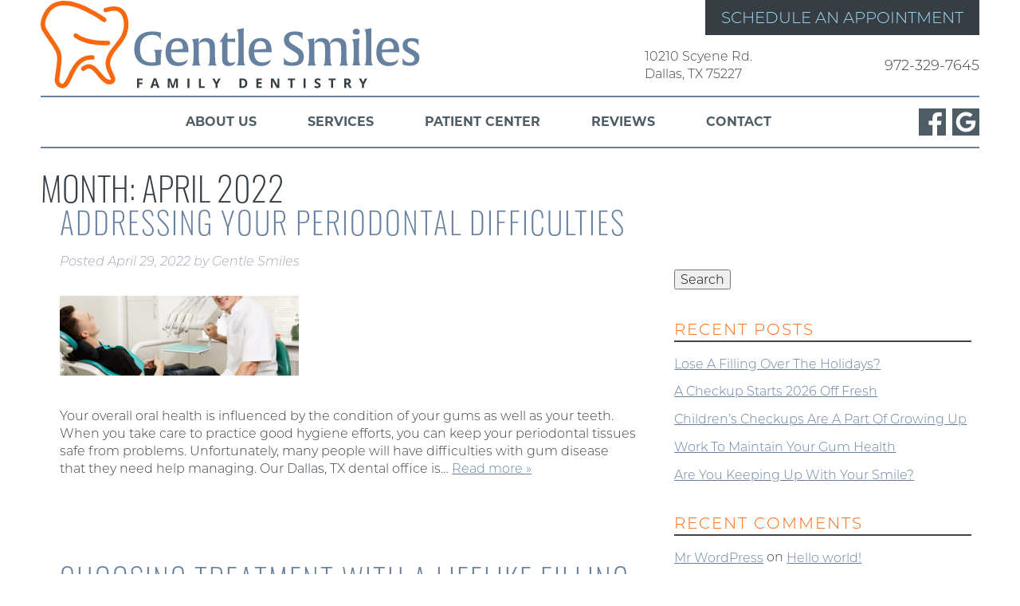

--- FILE ---
content_type: text/html; charset=UTF-8
request_url: https://gentlesmiles.net/2022/04/
body_size: 9860
content:
<!doctype html> <!--[if lt IE 7]><html dir="ltr" lang="en-US" prefix="og: https://ogp.me/ns#" class="no-js lt-ie9 lt-ie8 lt-ie7"><![endif]--> <!--[if (IE 7)&!(IEMobile)]><html dir="ltr" lang="en-US" prefix="og: https://ogp.me/ns#" class="no-js lt-ie9 lt-ie8"><![endif]--> <!--[if (IE 8)&!(IEMobile)]><html dir="ltr" lang="en-US" prefix="og: https://ogp.me/ns#" class="no-js lt-ie9"><![endif]--> <!--[if gt IE 8]><!--><html dir="ltr" lang="en-US" prefix="og: https://ogp.me/ns#" class="no-js"><!--<![endif]--><head><meta charset="utf-8"><meta http-equiv="X-UA-Compatible" content="IE=edge"><meta name="HandheldFriendly" content="True"><meta name="MobileOptimized" content="320"><meta name="viewport" content="width=device-width, initial-scale=1"/><link rel="apple-touch-icon" href="https://gentlesmiles.net/wp-content/themes/tran/library/images/apple-touch-icon.png"><link rel="icon" href="https://gentlesmiles.net/wp-content/themes/tran/favicon.png"> <!--[if IE]><link rel="shortcut icon" href="https://gentlesmiles.net/wp-content/themes/tran/favicon.ico"> <![endif]--><meta name="msapplication-TileColor" content="#f01d4f"><meta name="msapplication-TileImage" content="https://gentlesmiles.net/wp-content/themes/tran/library/images/win8-tile-icon.png"><meta name="theme-color" content="#121212"><link rel="pingback" href="https://gentlesmiles.net/xmlrpc.php"><link media="all" href="https://gentlesmiles.net/wp-content/cache/autoptimize/css/autoptimize_302bc69a8d41667d4a146698c4884987.css" rel="stylesheet"><title>April, 2022 | Dallas, TX</title><meta name="robots" content="noindex, max-image-preview:large" /><link rel="canonical" href="https://gentlesmiles.net/2022/04/" /><meta name="generator" content="All in One SEO (AIOSEO) 4.9.3" /> <script type="application/ld+json" class="aioseo-schema">{"@context":"https:\/\/schema.org","@graph":[{"@type":"BreadcrumbList","@id":"https:\/\/gentlesmiles.net\/2022\/04\/#breadcrumblist","itemListElement":[{"@type":"ListItem","@id":"https:\/\/gentlesmiles.net#listItem","position":1,"name":"Home","item":"https:\/\/gentlesmiles.net","nextItem":{"@type":"ListItem","@id":"https:\/\/gentlesmiles.net\/2022\/#listItem","name":2022}},{"@type":"ListItem","@id":"https:\/\/gentlesmiles.net\/2022\/#listItem","position":2,"name":2022,"item":"https:\/\/gentlesmiles.net\/2022\/","nextItem":{"@type":"ListItem","@id":"https:\/\/gentlesmiles.net\/2022\/04\/#listItem","name":"04"},"previousItem":{"@type":"ListItem","@id":"https:\/\/gentlesmiles.net#listItem","name":"Home"}},{"@type":"ListItem","@id":"https:\/\/gentlesmiles.net\/2022\/04\/#listItem","position":3,"name":"04","previousItem":{"@type":"ListItem","@id":"https:\/\/gentlesmiles.net\/2022\/#listItem","name":2022}}]},{"@type":"CollectionPage","@id":"https:\/\/gentlesmiles.net\/2022\/04\/#collectionpage","url":"https:\/\/gentlesmiles.net\/2022\/04\/","name":"April, 2022 | Dallas, TX","inLanguage":"en-US","isPartOf":{"@id":"https:\/\/gentlesmiles.net\/#website"},"breadcrumb":{"@id":"https:\/\/gentlesmiles.net\/2022\/04\/#breadcrumblist"}},{"@type":"Organization","@id":"https:\/\/gentlesmiles.net\/#organization","name":"Gentle Smiles","description":"Dallas, TX","url":"https:\/\/gentlesmiles.net\/"},{"@type":"WebSite","@id":"https:\/\/gentlesmiles.net\/#website","url":"https:\/\/gentlesmiles.net\/","name":"Gentle Smiles","description":"Dallas, TX","inLanguage":"en-US","publisher":{"@id":"https:\/\/gentlesmiles.net\/#organization"}}]}</script> <meta property="og:title" content="Gentle Smiles"/><meta property="og:description" content="Dallas, TX"/><meta property="og:url" content="/2022/04/"/><meta property="og:image" content="https://gentlesmiles.net/wp-content/uploads/2022/04/Addressing-Your-Periodontal-Difficulties-scaled.jpeg"/><meta property="og:image:width" content="2560" /><meta property="og:image:height" content="1706" /><meta property="og:image:type" content="image/jpeg" /><meta property="og:type" content="article"/><meta property="og:article:published_time" content="2022-04-29 18:39:13"/><meta property="og:article:modified_time" content="2022-04-29 18:39:13"/><meta name="twitter:card" content="summary"><meta name="twitter:title" content="Gentle Smiles"/><meta name="twitter:description" content="Dallas, TX"/><meta name="twitter:image" content="https://gentlesmiles.net/wp-content/uploads/2022/04/Addressing-Your-Periodontal-Difficulties-scaled.jpeg"/><link rel="alternate" type="application/rss+xml" title="Gentle Smiles &raquo; Feed" href="https://gentlesmiles.net/feed/" /><link rel="alternate" type="application/rss+xml" title="Gentle Smiles &raquo; Comments Feed" href="https://gentlesmiles.net/comments/feed/" /> <script type="text/javascript">window._wpemojiSettings = {"baseUrl":"https:\/\/s.w.org\/images\/core\/emoji\/15.0.3\/72x72\/","ext":".png","svgUrl":"https:\/\/s.w.org\/images\/core\/emoji\/15.0.3\/svg\/","svgExt":".svg","source":{"concatemoji":"https:\/\/gentlesmiles.net\/wp-includes\/js\/wp-emoji-release.min.js"}};
/*! This file is auto-generated */
!function(i,n){var o,s,e;function c(e){try{var t={supportTests:e,timestamp:(new Date).valueOf()};sessionStorage.setItem(o,JSON.stringify(t))}catch(e){}}function p(e,t,n){e.clearRect(0,0,e.canvas.width,e.canvas.height),e.fillText(t,0,0);var t=new Uint32Array(e.getImageData(0,0,e.canvas.width,e.canvas.height).data),r=(e.clearRect(0,0,e.canvas.width,e.canvas.height),e.fillText(n,0,0),new Uint32Array(e.getImageData(0,0,e.canvas.width,e.canvas.height).data));return t.every(function(e,t){return e===r[t]})}function u(e,t,n){switch(t){case"flag":return n(e,"\ud83c\udff3\ufe0f\u200d\u26a7\ufe0f","\ud83c\udff3\ufe0f\u200b\u26a7\ufe0f")?!1:!n(e,"\ud83c\uddfa\ud83c\uddf3","\ud83c\uddfa\u200b\ud83c\uddf3")&&!n(e,"\ud83c\udff4\udb40\udc67\udb40\udc62\udb40\udc65\udb40\udc6e\udb40\udc67\udb40\udc7f","\ud83c\udff4\u200b\udb40\udc67\u200b\udb40\udc62\u200b\udb40\udc65\u200b\udb40\udc6e\u200b\udb40\udc67\u200b\udb40\udc7f");case"emoji":return!n(e,"\ud83d\udc26\u200d\u2b1b","\ud83d\udc26\u200b\u2b1b")}return!1}function f(e,t,n){var r="undefined"!=typeof WorkerGlobalScope&&self instanceof WorkerGlobalScope?new OffscreenCanvas(300,150):i.createElement("canvas"),a=r.getContext("2d",{willReadFrequently:!0}),o=(a.textBaseline="top",a.font="600 32px Arial",{});return e.forEach(function(e){o[e]=t(a,e,n)}),o}function t(e){var t=i.createElement("script");t.src=e,t.defer=!0,i.head.appendChild(t)}"undefined"!=typeof Promise&&(o="wpEmojiSettingsSupports",s=["flag","emoji"],n.supports={everything:!0,everythingExceptFlag:!0},e=new Promise(function(e){i.addEventListener("DOMContentLoaded",e,{once:!0})}),new Promise(function(t){var n=function(){try{var e=JSON.parse(sessionStorage.getItem(o));if("object"==typeof e&&"number"==typeof e.timestamp&&(new Date).valueOf()<e.timestamp+604800&&"object"==typeof e.supportTests)return e.supportTests}catch(e){}return null}();if(!n){if("undefined"!=typeof Worker&&"undefined"!=typeof OffscreenCanvas&&"undefined"!=typeof URL&&URL.createObjectURL&&"undefined"!=typeof Blob)try{var e="postMessage("+f.toString()+"("+[JSON.stringify(s),u.toString(),p.toString()].join(",")+"));",r=new Blob([e],{type:"text/javascript"}),a=new Worker(URL.createObjectURL(r),{name:"wpTestEmojiSupports"});return void(a.onmessage=function(e){c(n=e.data),a.terminate(),t(n)})}catch(e){}c(n=f(s,u,p))}t(n)}).then(function(e){for(var t in e)n.supports[t]=e[t],n.supports.everything=n.supports.everything&&n.supports[t],"flag"!==t&&(n.supports.everythingExceptFlag=n.supports.everythingExceptFlag&&n.supports[t]);n.supports.everythingExceptFlag=n.supports.everythingExceptFlag&&!n.supports.flag,n.DOMReady=!1,n.readyCallback=function(){n.DOMReady=!0}}).then(function(){return e}).then(function(){var e;n.supports.everything||(n.readyCallback(),(e=n.source||{}).concatemoji?t(e.concatemoji):e.wpemoji&&e.twemoji&&(t(e.twemoji),t(e.wpemoji)))}))}((window,document),window._wpemojiSettings);</script> <!--[if lt IE 9]><link rel='stylesheet' id='bones-ie-only-css' href='https://gentlesmiles.net/wp-content/themes/tran/library/css/ie.css' type='text/css' media='all' /> <![endif]--> <script type="text/javascript" src="https://gentlesmiles.net/wp-content/themes/tran/library/js/libs/modernizr.custom.min.js" id="bones-modernizr-js"></script> <script type="text/javascript" src="https://gentlesmiles.net/wp-includes/js/jquery/jquery.min.js" id="jquery-core-js"></script> <script type="text/javascript" src="https://gentlesmiles.net/wp-includes/js/jquery/jquery-migrate.min.js" id="jquery-migrate-js"></script> <link rel="https://api.w.org/" href="https://gentlesmiles.net/wp-json/" />  <script async src="https://www.googletagmanager.com/gtag/js?id=UA-61428688-8"></script> <script>window.dataLayer = window.dataLayer || [];
  function gtag(){dataLayer.push(arguments);}
  gtag('js', new Date());

  gtag('config', 'UA-61428688-8');</script> <script type="application/ld+json">{
		  "@context": "https://schema.org",
		  "@type": "Dentist",
		  "name": "GENTLE SMILES",
		  "image": "https://gentlesmiles.net/wp-content/themes/tran/library/images/logo.png",
		  "@id": "",
		  "url": "https://gentlesmiles.net/",
		  "telephone": "972-329-7645",
		  "address": {
		    "@type": "PostalAddress",
		    "streetAddress": "10210 Scyene Rd.",
		    "addressLocality": "Dallas",
		    "addressRegion": "TX",
		    "postalCode": "75227",
		    "addressCountry": "US"
		  },
		  "geo": {
		    "@type": "GeoCoordinates",
		    "latitude": 32.761862,
		    "longitude": -96.6473387
		  } 
		}</script> <script defer src="https://use.fontawesome.com/releases/v5.0.9/js/all.js" integrity="sha384-8iPTk2s/jMVj81dnzb/iFR2sdA7u06vHJyyLlAd4snFpCl/SnyUjRrbdJsw1pGIl" crossorigin="anonymous"></script> <link rel="stylesheet" href="https://use.typekit.net/ioo0wel.css"> <script data-account="OPM5fFmRDZ" src="https://cdn.userway.org/widget.js"></script> </head><body data-rsssl=1 class="archive date" itemscope itemtype="http://schema.org/WebPage"><div id="container"><header class="header" role="banner" itemscope itemtype="http://schema.org/WPHeader"><section id="mobile-topbar" class="d-hide cf"><div id="showNav" class="mt-icon"> <img src="https://gentlesmiles.net/wp-content/themes/tran/library/images/bars.png" alt="Open Menu" /></div><div id="mt-phone" class="mt-icon"> <a href="tel:972-329-7645"><img src="https://gentlesmiles.net/wp-content/themes/tran/library/images/phone.png" alt="Call Us" /></a></div><div id="mt-map" class="mt-icon"> <a href="https://goo.gl/maps/XXhdy8tt93M4KBsm6" target="_blank"><img src="https://gentlesmiles.net/wp-content/themes/tran/library/images/map.png" alt="Find Us" /></a></div><div id="mobile-menu"><nav role="navigation" itemscope itemtype="http://schema.org/SiteNavigationElement"><ul id="menu-main" class="nav top-nav cf"><li id="menu-item-96" class="menu-item menu-item-type-post_type menu-item-object-page menu-item-has-children menu-item-96"><a href="https://gentlesmiles.net/about-us/">ABOUT US</a><ul class="sub-menu"><li id="menu-item-247" class="menu-item menu-item-type-post_type menu-item-object-page menu-item-247"><a href="https://gentlesmiles.net/services/family-dentistry/">Mission Statements</a></li><li id="menu-item-102" class="menu-item menu-item-type-post_type menu-item-object-page menu-item-102"><a href="https://gentlesmiles.net/meet-the-team/">Meet the Team</a></li></ul></li><li id="menu-item-150" class="menu-item menu-item-type-post_type menu-item-object-page menu-item-has-children menu-item-150"><a href="https://gentlesmiles.net/services/">Services</a><ul class="sub-menu"><li id="menu-item-106" class="menu-item menu-item-type-post_type menu-item-object-page menu-item-has-children menu-item-106"><a href="https://gentlesmiles.net/services/preventive-dentistry/">Preventive Dentistry</a><ul class="sub-menu"><li id="menu-item-174" class="menu-item menu-item-type-post_type menu-item-object-page menu-item-174"><a href="https://gentlesmiles.net/services/preventive-dentistry/bruxism-tmj/">Bruxism/TMJ</a></li><li id="menu-item-176" class="menu-item menu-item-type-post_type menu-item-object-page menu-item-176"><a href="https://gentlesmiles.net/services/preventive-dentistry/checkups-and-cleanings/">Checkups and Cleanings</a></li></ul></li><li id="menu-item-175" class="menu-item menu-item-type-post_type menu-item-object-page menu-item-175"><a href="https://gentlesmiles.net/services/preventive-dentistry/childrens-dentistry/">Children’s Dentistry</a></li><li id="menu-item-103" class="menu-item menu-item-type-post_type menu-item-object-page menu-item-has-children menu-item-103"><a href="https://gentlesmiles.net/services/restorative-dentistry/">Restorative Dentistry</a><ul class="sub-menu"><li id="menu-item-177" class="menu-item menu-item-type-post_type menu-item-object-page menu-item-177"><a href="https://gentlesmiles.net/services/restorative-dentistry/fillings/">Fillings</a></li><li id="menu-item-98" class="menu-item menu-item-type-post_type menu-item-object-page menu-item-98"><a href="https://gentlesmiles.net/services/restorative-dentistry/crowns/">Crowns and Bridges</a></li><li id="menu-item-230" class="menu-item menu-item-type-post_type menu-item-object-page menu-item-230"><a href="https://gentlesmiles.net/services/restorative-dentistry/dentures/">Dentures</a></li><li id="menu-item-99" class="menu-item menu-item-type-post_type menu-item-object-page menu-item-99"><a href="https://gentlesmiles.net/services/restorative-dentistry/dental-implants/">Implants</a></li></ul></li><li id="menu-item-229" class="menu-item menu-item-type-post_type menu-item-object-page menu-item-has-children menu-item-229"><a href="https://gentlesmiles.net/services/periodontal-disease/">Periodontal Treatment</a><ul class="sub-menu"><li id="menu-item-228" class="menu-item menu-item-type-post_type menu-item-object-page menu-item-228"><a href="https://gentlesmiles.net/services/periodontal-disease/deep-cleanings/">Deep Cleanings</a></li><li id="menu-item-227" class="menu-item menu-item-type-post_type menu-item-object-page menu-item-227"><a href="https://gentlesmiles.net/services/periodontal-disease/minor-periodontal-surgery/">Minor Periodontal Surgery</a></li></ul></li><li id="menu-item-104" class="menu-item menu-item-type-post_type menu-item-object-page menu-item-104"><a href="https://gentlesmiles.net/services/restorative-dentistry/root-canal-treatment/">Root Canal Treatment</a></li><li id="menu-item-100" class="menu-item menu-item-type-post_type menu-item-object-page menu-item-100"><a href="https://gentlesmiles.net/services/restorative-dentistry/extractions/">Oral Surgery</a></li><li id="menu-item-105" class="menu-item menu-item-type-post_type menu-item-object-page menu-item-105"><a href="https://gentlesmiles.net/services/sedation-dentistry/">Sedation Dentistry</a></li></ul></li><li id="menu-item-274" class="menu-item menu-item-type-post_type menu-item-object-page menu-item-274"><a href="https://gentlesmiles.net/patient-center/">Patient Center</a></li><li id="menu-item-307" class="menu-item menu-item-type-post_type menu-item-object-page menu-item-has-children menu-item-307"><a href="https://gentlesmiles.net/reviews/">Reviews</a><ul class="sub-menu"><li id="menu-item-313" class="menu-item menu-item-type-post_type menu-item-object-page menu-item-313"><a href="https://gentlesmiles.net/leave-a-review/">Leave a Review</a></li></ul></li><li id="menu-item-97" class="menu-item menu-item-type-post_type menu-item-object-page menu-item-97"><a href="https://gentlesmiles.net/contact/">CONTACT</a></li></ul></nav></div></section><div id="inner-header" class="wrap cf"><section id="ih-top"><section id="logo" itemtype="http://schema.org/Organization"> <a href="https://gentlesmiles.net" rel="nofollow"><img src="https://gentlesmiles.net/wp-content/themes/tran/library/images/logo.png" alt="Cerritos Dental Surgery" /></a></section><section id="iht-info"><div id="ii-top"> <a class="btn greyBtn" href="https://gentlesmiles.net/contact/" target="">SCHEDULE AN APPOINTMENT</a></div><div id="ii-left" class="m-hide t-hide"> 10210 Scyene Rd. <br/>Dallas, TX 75227</div><div id="ii-right" class="m-hide t-hide"> <a href="tel:972-329-7645" class="nonLink">972-329-7645</a></div></section></section><section class="desk-nav m-hide t-hide cf"><nav role="navigation" itemscope itemtype="http://schema.org/SiteNavigationElement"><ul id="menu-main-1" class="nav top-nav topnav cf"><li class="menu-item menu-item-type-post_type menu-item-object-page menu-item-has-children menu-item-96"><a href="https://gentlesmiles.net/about-us/">ABOUT US</a><ul class="sub-menu"><li class="menu-item menu-item-type-post_type menu-item-object-page menu-item-247"><a href="https://gentlesmiles.net/services/family-dentistry/">Mission Statements</a></li><li class="menu-item menu-item-type-post_type menu-item-object-page menu-item-102"><a href="https://gentlesmiles.net/meet-the-team/">Meet the Team</a></li></ul></li><li class="menu-item menu-item-type-post_type menu-item-object-page menu-item-has-children menu-item-150"><a href="https://gentlesmiles.net/services/">Services</a><ul class="sub-menu"><li class="menu-item menu-item-type-post_type menu-item-object-page menu-item-has-children menu-item-106"><a href="https://gentlesmiles.net/services/preventive-dentistry/">Preventive Dentistry</a><ul class="sub-menu"><li class="menu-item menu-item-type-post_type menu-item-object-page menu-item-174"><a href="https://gentlesmiles.net/services/preventive-dentistry/bruxism-tmj/">Bruxism/TMJ</a></li><li class="menu-item menu-item-type-post_type menu-item-object-page menu-item-176"><a href="https://gentlesmiles.net/services/preventive-dentistry/checkups-and-cleanings/">Checkups and Cleanings</a></li></ul></li><li class="menu-item menu-item-type-post_type menu-item-object-page menu-item-175"><a href="https://gentlesmiles.net/services/preventive-dentistry/childrens-dentistry/">Children’s Dentistry</a></li><li class="menu-item menu-item-type-post_type menu-item-object-page menu-item-has-children menu-item-103"><a href="https://gentlesmiles.net/services/restorative-dentistry/">Restorative Dentistry</a><ul class="sub-menu"><li class="menu-item menu-item-type-post_type menu-item-object-page menu-item-177"><a href="https://gentlesmiles.net/services/restorative-dentistry/fillings/">Fillings</a></li><li class="menu-item menu-item-type-post_type menu-item-object-page menu-item-98"><a href="https://gentlesmiles.net/services/restorative-dentistry/crowns/">Crowns and Bridges</a></li><li class="menu-item menu-item-type-post_type menu-item-object-page menu-item-230"><a href="https://gentlesmiles.net/services/restorative-dentistry/dentures/">Dentures</a></li><li class="menu-item menu-item-type-post_type menu-item-object-page menu-item-99"><a href="https://gentlesmiles.net/services/restorative-dentistry/dental-implants/">Implants</a></li></ul></li><li class="menu-item menu-item-type-post_type menu-item-object-page menu-item-has-children menu-item-229"><a href="https://gentlesmiles.net/services/periodontal-disease/">Periodontal Treatment</a><ul class="sub-menu"><li class="menu-item menu-item-type-post_type menu-item-object-page menu-item-228"><a href="https://gentlesmiles.net/services/periodontal-disease/deep-cleanings/">Deep Cleanings</a></li><li class="menu-item menu-item-type-post_type menu-item-object-page menu-item-227"><a href="https://gentlesmiles.net/services/periodontal-disease/minor-periodontal-surgery/">Minor Periodontal Surgery</a></li></ul></li><li class="menu-item menu-item-type-post_type menu-item-object-page menu-item-104"><a href="https://gentlesmiles.net/services/restorative-dentistry/root-canal-treatment/">Root Canal Treatment</a></li><li class="menu-item menu-item-type-post_type menu-item-object-page menu-item-100"><a href="https://gentlesmiles.net/services/restorative-dentistry/extractions/">Oral Surgery</a></li><li class="menu-item menu-item-type-post_type menu-item-object-page menu-item-105"><a href="https://gentlesmiles.net/services/sedation-dentistry/">Sedation Dentistry</a></li></ul></li><li class="menu-item menu-item-type-post_type menu-item-object-page menu-item-274"><a href="https://gentlesmiles.net/patient-center/">Patient Center</a></li><li class="menu-item menu-item-type-post_type menu-item-object-page menu-item-has-children menu-item-307"><a href="https://gentlesmiles.net/reviews/">Reviews</a><ul class="sub-menu"><li class="menu-item menu-item-type-post_type menu-item-object-page menu-item-313"><a href="https://gentlesmiles.net/leave-a-review/">Leave a Review</a></li></ul></li><li class="menu-item menu-item-type-post_type menu-item-object-page menu-item-97"><a href="https://gentlesmiles.net/contact/">CONTACT</a></li></ul></nav><section id="header-sm"> <a href="https://www.facebook.com/gentlesmilesdallas" target="_blank"><img src="https://gentlesmiles.net/wp-content/uploads/2020/03/Path-1.png" alt="" /></a> <a href="https://goo.gl/maps/RopsuHZwgh42" target="_blank"><img src="https://gentlesmiles.net/wp-content/uploads/2020/03/Path-3.png" alt="" /></a></section></section></div></header><div id="content"><div id="inner-content" class="wrap cf"><main id="main" class="m-all t-8of12 d-8of12 cf" role="main" itemscope itemprop="mainContentOfPage" itemtype="http://schema.org/Blog"><h1 class="page-title">Month: <span>April 2022</span></h1><article id="post-2394" class="cf post-2394 post type-post status-publish format-standard has-post-thumbnail hentry category-uncategorized" role="article"><header class="entry-header article-header"><h3 class="h2 entry-title"><a href="https://gentlesmiles.net/2022/04/29/addressing-your-periodontal-difficulties/" rel="bookmark" title="Addressing Your Periodontal Difficulties">Addressing Your Periodontal Difficulties</a></h3><p class="byline entry-meta vcard"> Posted <time class="updated entry-time" datetime="2022-04-29" itemprop="datePublished">April 29, 2022</time> <span class="by">by</span> <span class="entry-author author" itemprop="author" itemscope itemptype="http://schema.org/Person">Gentle Smiles</span></p></header><section class="entry-content cf"> <img width="300" height="100" src="https://gentlesmiles.net/wp-content/uploads/2022/04/Addressing-Your-Periodontal-Difficulties-300x100.jpeg" class="attachment-bones-thumb-300 size-bones-thumb-300 wp-post-image" alt="" decoding="async" /><p>Your overall oral health is influenced by the condition of your gums as well as your teeth. When you take care to practice good hygiene efforts, you can keep your periodontal tissues safe from problems. Unfortunately, many people will have difficulties with gum disease that they need help managing. Our Dallas, TX dental office is&#8230; <a class="excerpt-read-more" href="https://gentlesmiles.net/2022/04/29/addressing-your-periodontal-difficulties/" title="Read Addressing Your Periodontal Difficulties">Read more &raquo;</a></p></section><footer class="article-footer"></footer></article><article id="post-2387" class="cf post-2387 post type-post status-publish format-standard has-post-thumbnail hentry category-restorative-dentistry" role="article"><header class="entry-header article-header"><h3 class="h2 entry-title"><a href="https://gentlesmiles.net/2022/04/22/choosing-treatment-with-a-lifelike-filling/" rel="bookmark" title="Choosing Treatment With A Lifelike Filling">Choosing Treatment With A Lifelike Filling</a></h3><p class="byline entry-meta vcard"> Posted <time class="updated entry-time" datetime="2022-04-22" itemprop="datePublished">April 22, 2022</time> <span class="by">by</span> <span class="entry-author author" itemprop="author" itemscope itemptype="http://schema.org/Person">Gentle Smiles</span></p></header><section class="entry-content cf"> <img width="300" height="100" src="https://gentlesmiles.net/wp-content/uploads/2022/04/Choosing-Treatment-With-A-Lifelike-Filling-300x100.jpeg" class="attachment-bones-thumb-300 size-bones-thumb-300 wp-post-image" alt="" decoding="async" /><p>If you have a cavity, you will need to see your dentist to arrange treatment if you want to stop further harm from affecting your tooth. The more time it takes you to seek treatment, the more harm you will experience. Eventually, that damage can lead to more serious consequences, such as the development of&#8230; <a class="excerpt-read-more" href="https://gentlesmiles.net/2022/04/22/choosing-treatment-with-a-lifelike-filling/" title="Read Choosing Treatment With A Lifelike Filling">Read more &raquo;</a></p></section><footer class="article-footer"></footer></article><article id="post-2379" class="cf post-2379 post type-post status-publish format-standard has-post-thumbnail hentry category-restorative-dentistry" role="article"><header class="entry-header article-header"><h3 class="h2 entry-title"><a href="https://gentlesmiles.net/2022/04/15/are-you-dealing-with-a-severe-cavity/" rel="bookmark" title="Are You Dealing With A Severe Cavity?">Are You Dealing With A Severe Cavity?</a></h3><p class="byline entry-meta vcard"> Posted <time class="updated entry-time" datetime="2022-04-15" itemprop="datePublished">April 15, 2022</time> <span class="by">by</span> <span class="entry-author author" itemprop="author" itemscope itemptype="http://schema.org/Person">Gentle Smiles</span></p></header><section class="entry-content cf"> <img width="300" height="100" src="https://gentlesmiles.net/wp-content/uploads/2022/04/Are-You-Dealing-With-A-Severe-Cavity-300x100.jpeg" class="attachment-bones-thumb-300 size-bones-thumb-300 wp-post-image" alt="" decoding="async" /><p>What does a problem with tooth decay really involve? For some people, the issue will be addressed while the damage is limited to a small portion of their enamel. This is still not something to take lightly, as the damage they experience is permanent. With that said, there are worse consequences to a cavity&#8217;s formation&#8230; <a class="excerpt-read-more" href="https://gentlesmiles.net/2022/04/15/are-you-dealing-with-a-severe-cavity/" title="Read Are You Dealing With A Severe Cavity?">Read more &raquo;</a></p></section><footer class="article-footer"></footer></article><article id="post-2374" class="cf post-2374 post type-post status-publish format-standard has-post-thumbnail hentry category-bruxism-tmj" role="article"><header class="entry-header article-header"><h3 class="h2 entry-title"><a href="https://gentlesmiles.net/2022/04/08/when-you-need-protection-from-bruxism/" rel="bookmark" title="When You Need Protection From Bruxism">When You Need Protection From Bruxism</a></h3><p class="byline entry-meta vcard"> Posted <time class="updated entry-time" datetime="2022-04-08" itemprop="datePublished">April 8, 2022</time> <span class="by">by</span> <span class="entry-author author" itemprop="author" itemscope itemptype="http://schema.org/Person">Gentle Smiles</span></p></header><section class="entry-content cf"> <img width="300" height="100" src="https://gentlesmiles.net/wp-content/uploads/2022/04/When-You-Need-Protection-From-Bruxism-300x100.jpeg" class="attachment-bones-thumb-300 size-bones-thumb-300 wp-post-image" alt="" decoding="async" loading="lazy" /><p>What can happen at night to cause you to wake up with jaw pain, sore or sensitive teeth, and even concerns about broken enamel? For many people, sleep create problems for their smile, as bruxism can cause them to grind and clench their jaw throughout the night. When this goes untreated, it can have serious&#8230; <a class="excerpt-read-more" href="https://gentlesmiles.net/2022/04/08/when-you-need-protection-from-bruxism/" title="Read When You Need Protection From Bruxism">Read more &raquo;</a></p></section><footer class="article-footer"></footer></article><article id="post-2367" class="cf post-2367 post type-post status-publish format-standard has-post-thumbnail hentry category-general-health category-preventive-dentistry" role="article"><header class="entry-header article-header"><h3 class="h2 entry-title"><a href="https://gentlesmiles.net/2022/04/01/dental-exams-and-your-oral-health-support/" rel="bookmark" title="Dental Exams And Your Oral Health Support">Dental Exams And Your Oral Health Support</a></h3><p class="byline entry-meta vcard"> Posted <time class="updated entry-time" datetime="2022-04-01" itemprop="datePublished">April 1, 2022</time> <span class="by">by</span> <span class="entry-author author" itemprop="author" itemscope itemptype="http://schema.org/Person">Gentle Smiles</span></p></header><section class="entry-content cf"> <img width="300" height="100" src="https://gentlesmiles.net/wp-content/uploads/2022/04/Dental-Exams-And-Your-Oral-Health-Support-300x100.jpeg" class="attachment-bones-thumb-300 size-bones-thumb-300 wp-post-image" alt="" decoding="async" loading="lazy" /><p>What does your approach to oral health care currently look like? Do you solely rely on your daily brushing and flossing routine to protect you, or are you taking advantage of your access to preventive dental appointments? If you forgo dental examinations, you can leave yourself more vulnerable to problems than you realize. In the&#8230; <a class="excerpt-read-more" href="https://gentlesmiles.net/2022/04/01/dental-exams-and-your-oral-health-support/" title="Read Dental Exams And Your Oral Health Support">Read more &raquo;</a></p></section><footer class="article-footer"></footer></article></main><div id="sidebar1" class="sidebar m-all t-4of12 d-4of12 last-col cf" role="complementary"><div id="search-2" class="widget widget_search"><form role="search" method="get" id="searchform" class="searchform" action="https://gentlesmiles.net/"><div> <label for="s" class="screen-reader-text">Search for:</label> <input type="search" id="s" name="s" value="" /> <button type="submit" id="searchsubmit" >Search</button></div></form></div><div id="recent-posts-2" class="widget widget_recent_entries"><h4 class="widgettitle">Recent Posts</h4><ul><li> <a href="https://gentlesmiles.net/2026/01/06/lose-a-filling-over-the-holidays/">Lose A Filling Over The Holidays?</a></li><li> <a href="https://gentlesmiles.net/2025/12/16/a-checkup-starts-2026-off-fresh/">A Checkup Starts 2026 Off Fresh</a></li><li> <a href="https://gentlesmiles.net/2025/12/11/childrens-checkups-are-a-part-of-growing-up/">Children’s Checkups Are A Part Of Growing Up</a></li><li> <a href="https://gentlesmiles.net/2025/11/20/work-to-maintain-your-gum-health/">Work To Maintain Your Gum Health</a></li><li> <a href="https://gentlesmiles.net/2025/11/06/are-you-keeping-up-with-your-smile/">Are You Keeping Up With Your Smile?</a></li></ul></div><div id="recent-comments-2" class="widget widget_recent_comments"><h4 class="widgettitle">Recent Comments</h4><ul id="recentcomments"><li class="recentcomments"><span class="comment-author-link"><a href="https://wordpress.org/" class="url" rel="ugc external nofollow">Mr WordPress</a></span> on <a href="https://gentlesmiles.net/2020/03/24/hello-world/#comment-1">Hello world!</a></li></ul></div><div id="archives-2" class="widget widget_archive"><h4 class="widgettitle">Archives</h4><ul><li><a href='https://gentlesmiles.net/2026/01/'>January 2026</a></li><li><a href='https://gentlesmiles.net/2025/12/'>December 2025</a></li><li><a href='https://gentlesmiles.net/2025/11/'>November 2025</a></li><li><a href='https://gentlesmiles.net/2025/10/'>October 2025</a></li><li><a href='https://gentlesmiles.net/2025/09/'>September 2025</a></li><li><a href='https://gentlesmiles.net/2025/08/'>August 2025</a></li><li><a href='https://gentlesmiles.net/2025/07/'>July 2025</a></li><li><a href='https://gentlesmiles.net/2025/06/'>June 2025</a></li><li><a href='https://gentlesmiles.net/2025/05/'>May 2025</a></li><li><a href='https://gentlesmiles.net/2025/04/'>April 2025</a></li><li><a href='https://gentlesmiles.net/2025/03/'>March 2025</a></li><li><a href='https://gentlesmiles.net/2025/02/'>February 2025</a></li><li><a href='https://gentlesmiles.net/2025/01/'>January 2025</a></li><li><a href='https://gentlesmiles.net/2024/12/'>December 2024</a></li><li><a href='https://gentlesmiles.net/2024/11/'>November 2024</a></li><li><a href='https://gentlesmiles.net/2024/10/'>October 2024</a></li><li><a href='https://gentlesmiles.net/2024/09/'>September 2024</a></li><li><a href='https://gentlesmiles.net/2024/08/'>August 2024</a></li><li><a href='https://gentlesmiles.net/2024/07/'>July 2024</a></li><li><a href='https://gentlesmiles.net/2024/06/'>June 2024</a></li><li><a href='https://gentlesmiles.net/2024/05/'>May 2024</a></li><li><a href='https://gentlesmiles.net/2024/04/'>April 2024</a></li><li><a href='https://gentlesmiles.net/2024/03/'>March 2024</a></li><li><a href='https://gentlesmiles.net/2024/02/'>February 2024</a></li><li><a href='https://gentlesmiles.net/2024/01/'>January 2024</a></li><li><a href='https://gentlesmiles.net/2023/12/'>December 2023</a></li><li><a href='https://gentlesmiles.net/2023/11/'>November 2023</a></li><li><a href='https://gentlesmiles.net/2023/10/'>October 2023</a></li><li><a href='https://gentlesmiles.net/2023/09/'>September 2023</a></li><li><a href='https://gentlesmiles.net/2023/08/'>August 2023</a></li><li><a href='https://gentlesmiles.net/2023/07/'>July 2023</a></li><li><a href='https://gentlesmiles.net/2023/06/'>June 2023</a></li><li><a href='https://gentlesmiles.net/2023/05/'>May 2023</a></li><li><a href='https://gentlesmiles.net/2023/04/'>April 2023</a></li><li><a href='https://gentlesmiles.net/2023/03/'>March 2023</a></li><li><a href='https://gentlesmiles.net/2023/02/'>February 2023</a></li><li><a href='https://gentlesmiles.net/2023/01/'>January 2023</a></li><li><a href='https://gentlesmiles.net/2022/12/'>December 2022</a></li><li><a href='https://gentlesmiles.net/2022/11/'>November 2022</a></li><li><a href='https://gentlesmiles.net/2022/10/'>October 2022</a></li><li><a href='https://gentlesmiles.net/2022/09/'>September 2022</a></li><li><a href='https://gentlesmiles.net/2022/08/'>August 2022</a></li><li><a href='https://gentlesmiles.net/2022/07/'>July 2022</a></li><li><a href='https://gentlesmiles.net/2022/06/'>June 2022</a></li><li><a href='https://gentlesmiles.net/2022/05/'>May 2022</a></li><li><a href='https://gentlesmiles.net/2022/04/' aria-current="page">April 2022</a></li><li><a href='https://gentlesmiles.net/2022/03/'>March 2022</a></li><li><a href='https://gentlesmiles.net/2022/02/'>February 2022</a></li><li><a href='https://gentlesmiles.net/2022/01/'>January 2022</a></li><li><a href='https://gentlesmiles.net/2021/12/'>December 2021</a></li><li><a href='https://gentlesmiles.net/2021/11/'>November 2021</a></li><li><a href='https://gentlesmiles.net/2021/10/'>October 2021</a></li><li><a href='https://gentlesmiles.net/2021/09/'>September 2021</a></li><li><a href='https://gentlesmiles.net/2021/08/'>August 2021</a></li><li><a href='https://gentlesmiles.net/2021/07/'>July 2021</a></li><li><a href='https://gentlesmiles.net/2021/06/'>June 2021</a></li><li><a href='https://gentlesmiles.net/2021/05/'>May 2021</a></li><li><a href='https://gentlesmiles.net/2021/04/'>April 2021</a></li><li><a href='https://gentlesmiles.net/2021/03/'>March 2021</a></li><li><a href='https://gentlesmiles.net/2021/02/'>February 2021</a></li><li><a href='https://gentlesmiles.net/2021/01/'>January 2021</a></li><li><a href='https://gentlesmiles.net/2020/12/'>December 2020</a></li><li><a href='https://gentlesmiles.net/2020/11/'>November 2020</a></li><li><a href='https://gentlesmiles.net/2020/10/'>October 2020</a></li><li><a href='https://gentlesmiles.net/2020/09/'>September 2020</a></li><li><a href='https://gentlesmiles.net/2020/08/'>August 2020</a></li><li><a href='https://gentlesmiles.net/2020/07/'>July 2020</a></li><li><a href='https://gentlesmiles.net/2020/06/'>June 2020</a></li><li><a href='https://gentlesmiles.net/2020/05/'>May 2020</a></li><li><a href='https://gentlesmiles.net/2020/04/'>April 2020</a></li><li><a href='https://gentlesmiles.net/2020/03/'>March 2020</a></li><li><a href='https://gentlesmiles.net/2020/02/'>February 2020</a></li><li><a href='https://gentlesmiles.net/2020/01/'>January 2020</a></li><li><a href='https://gentlesmiles.net/2019/12/'>December 2019</a></li><li><a href='https://gentlesmiles.net/2019/11/'>November 2019</a></li><li><a href='https://gentlesmiles.net/2019/10/'>October 2019</a></li><li><a href='https://gentlesmiles.net/2019/09/'>September 2019</a></li><li><a href='https://gentlesmiles.net/2019/08/'>August 2019</a></li><li><a href='https://gentlesmiles.net/2019/07/'>July 2019</a></li><li><a href='https://gentlesmiles.net/2019/06/'>June 2019</a></li><li><a href='https://gentlesmiles.net/2019/05/'>May 2019</a></li><li><a href='https://gentlesmiles.net/2019/04/'>April 2019</a></li><li><a href='https://gentlesmiles.net/2019/03/'>March 2019</a></li><li><a href='https://gentlesmiles.net/2019/02/'>February 2019</a></li><li><a href='https://gentlesmiles.net/2019/01/'>January 2019</a></li><li><a href='https://gentlesmiles.net/2018/12/'>December 2018</a></li><li><a href='https://gentlesmiles.net/2018/11/'>November 2018</a></li><li><a href='https://gentlesmiles.net/2018/10/'>October 2018</a></li><li><a href='https://gentlesmiles.net/2018/09/'>September 2018</a></li><li><a href='https://gentlesmiles.net/2018/08/'>August 2018</a></li><li><a href='https://gentlesmiles.net/2018/07/'>July 2018</a></li><li><a href='https://gentlesmiles.net/2018/06/'>June 2018</a></li><li><a href='https://gentlesmiles.net/2018/05/'>May 2018</a></li><li><a href='https://gentlesmiles.net/2018/04/'>April 2018</a></li><li><a href='https://gentlesmiles.net/2018/03/'>March 2018</a></li><li><a href='https://gentlesmiles.net/2018/02/'>February 2018</a></li><li><a href='https://gentlesmiles.net/2018/01/'>January 2018</a></li><li><a href='https://gentlesmiles.net/2017/12/'>December 2017</a></li><li><a href='https://gentlesmiles.net/2017/11/'>November 2017</a></li><li><a href='https://gentlesmiles.net/2017/10/'>October 2017</a></li><li><a href='https://gentlesmiles.net/2017/09/'>September 2017</a></li><li><a href='https://gentlesmiles.net/2017/08/'>August 2017</a></li><li><a href='https://gentlesmiles.net/2017/07/'>July 2017</a></li><li><a href='https://gentlesmiles.net/2017/06/'>June 2017</a></li><li><a href='https://gentlesmiles.net/2017/05/'>May 2017</a></li><li><a href='https://gentlesmiles.net/2017/04/'>April 2017</a></li><li><a href='https://gentlesmiles.net/2017/03/'>March 2017</a></li><li><a href='https://gentlesmiles.net/2017/02/'>February 2017</a></li><li><a href='https://gentlesmiles.net/2017/01/'>January 2017</a></li><li><a href='https://gentlesmiles.net/2016/12/'>December 2016</a></li><li><a href='https://gentlesmiles.net/2016/11/'>November 2016</a></li><li><a href='https://gentlesmiles.net/2016/10/'>October 2016</a></li><li><a href='https://gentlesmiles.net/2016/09/'>September 2016</a></li><li><a href='https://gentlesmiles.net/2016/08/'>August 2016</a></li><li><a href='https://gentlesmiles.net/2016/07/'>July 2016</a></li><li><a href='https://gentlesmiles.net/2016/06/'>June 2016</a></li><li><a href='https://gentlesmiles.net/2016/05/'>May 2016</a></li><li><a href='https://gentlesmiles.net/2016/04/'>April 2016</a></li><li><a href='https://gentlesmiles.net/2016/03/'>March 2016</a></li><li><a href='https://gentlesmiles.net/2016/02/'>February 2016</a></li><li><a href='https://gentlesmiles.net/2016/01/'>January 2016</a></li><li><a href='https://gentlesmiles.net/2015/12/'>December 2015</a></li><li><a href='https://gentlesmiles.net/2015/11/'>November 2015</a></li><li><a href='https://gentlesmiles.net/2015/10/'>October 2015</a></li><li><a href='https://gentlesmiles.net/2015/09/'>September 2015</a></li><li><a href='https://gentlesmiles.net/2015/08/'>August 2015</a></li><li><a href='https://gentlesmiles.net/2015/07/'>July 2015</a></li><li><a href='https://gentlesmiles.net/2015/06/'>June 2015</a></li><li><a href='https://gentlesmiles.net/2015/05/'>May 2015</a></li></ul></div><div id="categories-2" class="widget widget_categories"><h4 class="widgettitle">Categories</h4><ul><li class="cat-item cat-item-20"><a href="https://gentlesmiles.net/category/bruxism-tmj/">Bruxism/TMJ</a></li><li class="cat-item cat-item-12"><a href="https://gentlesmiles.net/category/community-events/">Community Events</a></li><li class="cat-item cat-item-19"><a href="https://gentlesmiles.net/category/deep-cleans/">Deep Cleans</a></li><li class="cat-item cat-item-15"><a href="https://gentlesmiles.net/category/dental-implants/">Dental Implants</a></li><li class="cat-item cat-item-10"><a href="https://gentlesmiles.net/category/dental-sedation/">Dental Sedation</a></li><li class="cat-item cat-item-3"><a href="https://gentlesmiles.net/category/education/">Education</a></li><li class="cat-item cat-item-4"><a href="https://gentlesmiles.net/category/family-dentistry/">Family Dentistry</a></li><li class="cat-item cat-item-13"><a href="https://gentlesmiles.net/category/general-health/">General Health</a></li><li class="cat-item cat-item-7"><a href="https://gentlesmiles.net/category/good-hygiene-practices/">Good Hygiene Practices</a></li><li class="cat-item cat-item-16"><a href="https://gentlesmiles.net/category/gum-disease/">Gum Disease</a></li><li class="cat-item cat-item-18"><a href="https://gentlesmiles.net/category/nutrition/">Nutrition</a></li><li class="cat-item cat-item-14"><a href="https://gentlesmiles.net/category/oral-health/">Oral Health</a></li><li class="cat-item cat-item-5"><a href="https://gentlesmiles.net/category/preventive-dentistry/">Preventive Dentistry</a></li><li class="cat-item cat-item-9"><a href="https://gentlesmiles.net/category/replacing-lost-teeth/">Replacing Lost Teeth</a></li><li class="cat-item cat-item-8"><a href="https://gentlesmiles.net/category/restorative-dentistry/">Restorative Dentistry</a></li><li class="cat-item cat-item-6"><a href="https://gentlesmiles.net/category/services/">Services</a></li><li class="cat-item cat-item-11"><a href="https://gentlesmiles.net/category/tooth-decaycavities/">Tooth Decay/Cavities</a></li><li class="cat-item cat-item-17"><a href="https://gentlesmiles.net/category/tooth-lossextraction/">Tooth Loss/Extraction</a></li><li class="cat-item cat-item-1"><a href="https://gentlesmiles.net/category/uncategorized/">Uncategorized</a></li></ul></div><div id="meta-2" class="widget widget_meta"><h4 class="widgettitle">Meta</h4><ul><li><a href="https://gentlesmiles.net/wp-login.php">Log in</a></li><li><a href="https://gentlesmiles.net/feed/">Entries feed</a></li><li><a href="https://gentlesmiles.net/comments/feed/">Comments feed</a></li><li><a href="https://wordpress.org/">WordPress.org</a></li></ul></div></div></div></div><section id="footer-contact"><div class="fc-inner wrap cf"><section id="fc-content"><div class="fcc-inner"><h2>WANT TO SHARE YOUR GREAT EXPERIENCE AT GENTLE SMILES?</h2> <a class="greyBtn btn" href="https://gentlesmiles.net/leave-a-review/" target="_self">Leave a Review</a></div></section><section id="fc-cf"><div class="fcc-inner"><h2>Contact Us</h2><div class="wpcf7 no-js" id="wpcf7-f59-o1" lang="en-US" dir="ltr"><div class="screen-reader-response"><p role="status" aria-live="polite" aria-atomic="true"></p><ul></ul></div><form action="/2022/04/#wpcf7-f59-o1" method="post" class="wpcf7-form init" aria-label="Contact form" novalidate="novalidate" data-status="init"><div style="display: none;"> <input type="hidden" name="_wpcf7" value="59" /> <input type="hidden" name="_wpcf7_version" value="5.9.8" /> <input type="hidden" name="_wpcf7_locale" value="en_US" /> <input type="hidden" name="_wpcf7_unit_tag" value="wpcf7-f59-o1" /> <input type="hidden" name="_wpcf7_container_post" value="0" /> <input type="hidden" name="_wpcf7_posted_data_hash" value="" /> <input type="hidden" name="_wpcf7_recaptcha_response" value="" /></div><section class="cf"><div class="d-6of12 t-6of12 m-all"><p><span class="wpcf7-form-control-wrap" data-name="pFName"><input size="40" maxlength="400" class="wpcf7-form-control wpcf7-text wpcf7-validates-as-required" aria-required="true" aria-invalid="false" placeholder="First Name*" value="" type="text" name="pFName" /></span></p><p><span class="wpcf7-form-control-wrap" data-name="pLName"><input size="40" maxlength="400" class="wpcf7-form-control wpcf7-text wpcf7-validates-as-required" aria-required="true" aria-invalid="false" placeholder="Last Name*" value="" type="text" name="pLName" /></span></p></div><div class="d-6of12 t-6of12 m-all last-col"><p><span class="wpcf7-form-control-wrap" data-name="tel-812"><input size="40" maxlength="400" class="wpcf7-form-control wpcf7-tel wpcf7-validates-as-required wpcf7-text wpcf7-validates-as-tel" aria-required="true" aria-invalid="false" placeholder="Phone*" value="" type="tel" name="tel-812" /></span></p><p><span class="wpcf7-form-control-wrap" data-name="email-792"><input size="40" maxlength="400" class="wpcf7-form-control wpcf7-email wpcf7-validates-as-required wpcf7-text wpcf7-validates-as-email" aria-required="true" aria-invalid="false" placeholder="Email*" value="" type="email" name="email-792" /></span></p></div></section><section class="cf"><p><span class="wpcf7-form-control-wrap" data-name="visitreason"><input size="40" maxlength="400" class="wpcf7-form-control wpcf7-text" aria-invalid="false" placeholder="Reason for Visit" value="" type="text" name="visitreason" /></span></p><p><span class="wpcf7-form-control-wrap" data-name="textarea-689"><textarea cols="40" rows="10" maxlength="2000" class="wpcf7-form-control wpcf7-textarea" aria-invalid="false" placeholder="Questions / Comments" name="textarea-689"></textarea></span></p><p style="text-align:center;"><input class="wpcf7-form-control wpcf7-submit has-spinner btn blueBtn" type="submit" value="Submit" /></p></section><div class="wpcf7-response-output" aria-hidden="true"></div></form></div></div></section></div></section><section id="footer-recentposts"><div class="wrap cf"><div class="hr-posts"><div class="ind-post cf"><div class="ip-content"><h3>Lose A Filling Over The Holidays?</h3><p>Now that we are into the new year, it&#8217;s time to take 2026 by storm. Unfortunately, if you cracked, chipped, or broke one of your teeth during the holiday season,&hellip;</p><div class="ip-link"> <a class="btn greyBtn" href="https://gentlesmiles.net/?p=2928">Read More</a></div></div></div><div class="ind-post cf"><div class="ip-content"><h3>A Checkup Starts 2026 Off Fresh</h3><p>This holiday season, pay attention to how much pride you have in your smile. If you show up to the Christmas party and immediately feel self-conscious about your oral health,&hellip;</p><div class="ip-link"> <a class="btn greyBtn" href="https://gentlesmiles.net/?p=2923">Read More</a></div></div></div><div class="ind-post cf"><div class="ip-content"><h3>Children’s Checkups Are A Part Of Growing Up</h3><p>Have you been doing all you can to give your child a great start? Well, if you&#8217;ve been going a little lax on their dental checkups, then the answer is&hellip;</p><div class="ip-link"> <a class="btn greyBtn" href="https://gentlesmiles.net/?p=2919">Read More</a></div></div></div></div></div></section><footer class="footer" role="contentinfo" itemscope itemtype="http://schema.org/WPFooter"><div id="inner-footer" class="wrap cf"><section id="footer-sm"> <a href="https://www.facebook.com/gentlesmilesdallas" target="_blank"><img src="https://gentlesmiles.net/wp-content/uploads/2020/03/Path-5.png" alt="" /></a> <a href="https://goo.gl/maps/RopsuHZwgh42" target="_blank"><img src="https://gentlesmiles.net/wp-content/uploads/2020/03/Path-7.png" alt="" /></a></section><p class="source-org copyright">&copy; 2026 Gentle Smiles. <span>Website Designed and Maintained by <img src="https://gentlesmiles.net/wp-content/themes/tran/library/images/mdpm-logo.png" alt="MDPM Consulting" /></span></p></div></footer></div> <script type="text/javascript" src="https://gentlesmiles.net/wp-includes/js/dist/vendor/wp-polyfill-inert.min.js" id="wp-polyfill-inert-js"></script> <script type="text/javascript" src="https://gentlesmiles.net/wp-includes/js/dist/vendor/regenerator-runtime.min.js" id="regenerator-runtime-js"></script> <script type="text/javascript" src="https://gentlesmiles.net/wp-includes/js/dist/vendor/wp-polyfill.min.js" id="wp-polyfill-js"></script> <script type="text/javascript" src="https://gentlesmiles.net/wp-includes/js/dist/hooks.min.js" id="wp-hooks-js"></script> <script type="text/javascript" src="https://gentlesmiles.net/wp-includes/js/dist/i18n.min.js" id="wp-i18n-js"></script> <script type="text/javascript" id="wp-i18n-js-after">wp.i18n.setLocaleData( { 'text direction\u0004ltr': [ 'ltr' ] } );</script> <script type="text/javascript" src="https://gentlesmiles.net/wp-content/plugins/contact-form-7/includes/swv/js/index.js" id="swv-js"></script> <script type="text/javascript" id="contact-form-7-js-extra">var wpcf7 = {"api":{"root":"https:\/\/gentlesmiles.net\/wp-json\/","namespace":"contact-form-7\/v1"},"cached":"1"};</script> <script type="text/javascript" src="https://gentlesmiles.net/wp-content/plugins/contact-form-7/includes/js/index.js" id="contact-form-7-js"></script> <script type="text/javascript" src="https://www.google.com/recaptcha/api.js?render=6LcYnYIUAAAAABk7JJuX-bOoYgbJ0fiOTmSvqOy9" id="google-recaptcha-js"></script> <script type="text/javascript" id="wpcf7-recaptcha-js-extra">var wpcf7_recaptcha = {"sitekey":"6LcYnYIUAAAAABk7JJuX-bOoYgbJ0fiOTmSvqOy9","actions":{"homepage":"homepage","contactform":"contactform"}};</script> <script type="text/javascript" src="https://gentlesmiles.net/wp-content/plugins/contact-form-7/modules/recaptcha/index.js" id="wpcf7-recaptcha-js"></script> <script type="text/javascript" src="https://gentlesmiles.net/wp-content/themes/tran/library/js/scripts.js" id="bones-js-js"></script> <script defer src="https://static.cloudflareinsights.com/beacon.min.js/vcd15cbe7772f49c399c6a5babf22c1241717689176015" integrity="sha512-ZpsOmlRQV6y907TI0dKBHq9Md29nnaEIPlkf84rnaERnq6zvWvPUqr2ft8M1aS28oN72PdrCzSjY4U6VaAw1EQ==" data-cf-beacon='{"version":"2024.11.0","token":"7fa6a20ffee34f6dac1ac78615587cbb","r":1,"server_timing":{"name":{"cfCacheStatus":true,"cfEdge":true,"cfExtPri":true,"cfL4":true,"cfOrigin":true,"cfSpeedBrain":true},"location_startswith":null}}' crossorigin="anonymous"></script>
</body></html> 

--- FILE ---
content_type: text/html; charset=utf-8
request_url: https://www.google.com/recaptcha/api2/anchor?ar=1&k=6LcYnYIUAAAAABk7JJuX-bOoYgbJ0fiOTmSvqOy9&co=aHR0cHM6Ly9nZW50bGVzbWlsZXMubmV0OjQ0Mw..&hl=en&v=PoyoqOPhxBO7pBk68S4YbpHZ&size=invisible&anchor-ms=20000&execute-ms=30000&cb=4yzh5tncmi9c
body_size: 48803
content:
<!DOCTYPE HTML><html dir="ltr" lang="en"><head><meta http-equiv="Content-Type" content="text/html; charset=UTF-8">
<meta http-equiv="X-UA-Compatible" content="IE=edge">
<title>reCAPTCHA</title>
<style type="text/css">
/* cyrillic-ext */
@font-face {
  font-family: 'Roboto';
  font-style: normal;
  font-weight: 400;
  font-stretch: 100%;
  src: url(//fonts.gstatic.com/s/roboto/v48/KFO7CnqEu92Fr1ME7kSn66aGLdTylUAMa3GUBHMdazTgWw.woff2) format('woff2');
  unicode-range: U+0460-052F, U+1C80-1C8A, U+20B4, U+2DE0-2DFF, U+A640-A69F, U+FE2E-FE2F;
}
/* cyrillic */
@font-face {
  font-family: 'Roboto';
  font-style: normal;
  font-weight: 400;
  font-stretch: 100%;
  src: url(//fonts.gstatic.com/s/roboto/v48/KFO7CnqEu92Fr1ME7kSn66aGLdTylUAMa3iUBHMdazTgWw.woff2) format('woff2');
  unicode-range: U+0301, U+0400-045F, U+0490-0491, U+04B0-04B1, U+2116;
}
/* greek-ext */
@font-face {
  font-family: 'Roboto';
  font-style: normal;
  font-weight: 400;
  font-stretch: 100%;
  src: url(//fonts.gstatic.com/s/roboto/v48/KFO7CnqEu92Fr1ME7kSn66aGLdTylUAMa3CUBHMdazTgWw.woff2) format('woff2');
  unicode-range: U+1F00-1FFF;
}
/* greek */
@font-face {
  font-family: 'Roboto';
  font-style: normal;
  font-weight: 400;
  font-stretch: 100%;
  src: url(//fonts.gstatic.com/s/roboto/v48/KFO7CnqEu92Fr1ME7kSn66aGLdTylUAMa3-UBHMdazTgWw.woff2) format('woff2');
  unicode-range: U+0370-0377, U+037A-037F, U+0384-038A, U+038C, U+038E-03A1, U+03A3-03FF;
}
/* math */
@font-face {
  font-family: 'Roboto';
  font-style: normal;
  font-weight: 400;
  font-stretch: 100%;
  src: url(//fonts.gstatic.com/s/roboto/v48/KFO7CnqEu92Fr1ME7kSn66aGLdTylUAMawCUBHMdazTgWw.woff2) format('woff2');
  unicode-range: U+0302-0303, U+0305, U+0307-0308, U+0310, U+0312, U+0315, U+031A, U+0326-0327, U+032C, U+032F-0330, U+0332-0333, U+0338, U+033A, U+0346, U+034D, U+0391-03A1, U+03A3-03A9, U+03B1-03C9, U+03D1, U+03D5-03D6, U+03F0-03F1, U+03F4-03F5, U+2016-2017, U+2034-2038, U+203C, U+2040, U+2043, U+2047, U+2050, U+2057, U+205F, U+2070-2071, U+2074-208E, U+2090-209C, U+20D0-20DC, U+20E1, U+20E5-20EF, U+2100-2112, U+2114-2115, U+2117-2121, U+2123-214F, U+2190, U+2192, U+2194-21AE, U+21B0-21E5, U+21F1-21F2, U+21F4-2211, U+2213-2214, U+2216-22FF, U+2308-230B, U+2310, U+2319, U+231C-2321, U+2336-237A, U+237C, U+2395, U+239B-23B7, U+23D0, U+23DC-23E1, U+2474-2475, U+25AF, U+25B3, U+25B7, U+25BD, U+25C1, U+25CA, U+25CC, U+25FB, U+266D-266F, U+27C0-27FF, U+2900-2AFF, U+2B0E-2B11, U+2B30-2B4C, U+2BFE, U+3030, U+FF5B, U+FF5D, U+1D400-1D7FF, U+1EE00-1EEFF;
}
/* symbols */
@font-face {
  font-family: 'Roboto';
  font-style: normal;
  font-weight: 400;
  font-stretch: 100%;
  src: url(//fonts.gstatic.com/s/roboto/v48/KFO7CnqEu92Fr1ME7kSn66aGLdTylUAMaxKUBHMdazTgWw.woff2) format('woff2');
  unicode-range: U+0001-000C, U+000E-001F, U+007F-009F, U+20DD-20E0, U+20E2-20E4, U+2150-218F, U+2190, U+2192, U+2194-2199, U+21AF, U+21E6-21F0, U+21F3, U+2218-2219, U+2299, U+22C4-22C6, U+2300-243F, U+2440-244A, U+2460-24FF, U+25A0-27BF, U+2800-28FF, U+2921-2922, U+2981, U+29BF, U+29EB, U+2B00-2BFF, U+4DC0-4DFF, U+FFF9-FFFB, U+10140-1018E, U+10190-1019C, U+101A0, U+101D0-101FD, U+102E0-102FB, U+10E60-10E7E, U+1D2C0-1D2D3, U+1D2E0-1D37F, U+1F000-1F0FF, U+1F100-1F1AD, U+1F1E6-1F1FF, U+1F30D-1F30F, U+1F315, U+1F31C, U+1F31E, U+1F320-1F32C, U+1F336, U+1F378, U+1F37D, U+1F382, U+1F393-1F39F, U+1F3A7-1F3A8, U+1F3AC-1F3AF, U+1F3C2, U+1F3C4-1F3C6, U+1F3CA-1F3CE, U+1F3D4-1F3E0, U+1F3ED, U+1F3F1-1F3F3, U+1F3F5-1F3F7, U+1F408, U+1F415, U+1F41F, U+1F426, U+1F43F, U+1F441-1F442, U+1F444, U+1F446-1F449, U+1F44C-1F44E, U+1F453, U+1F46A, U+1F47D, U+1F4A3, U+1F4B0, U+1F4B3, U+1F4B9, U+1F4BB, U+1F4BF, U+1F4C8-1F4CB, U+1F4D6, U+1F4DA, U+1F4DF, U+1F4E3-1F4E6, U+1F4EA-1F4ED, U+1F4F7, U+1F4F9-1F4FB, U+1F4FD-1F4FE, U+1F503, U+1F507-1F50B, U+1F50D, U+1F512-1F513, U+1F53E-1F54A, U+1F54F-1F5FA, U+1F610, U+1F650-1F67F, U+1F687, U+1F68D, U+1F691, U+1F694, U+1F698, U+1F6AD, U+1F6B2, U+1F6B9-1F6BA, U+1F6BC, U+1F6C6-1F6CF, U+1F6D3-1F6D7, U+1F6E0-1F6EA, U+1F6F0-1F6F3, U+1F6F7-1F6FC, U+1F700-1F7FF, U+1F800-1F80B, U+1F810-1F847, U+1F850-1F859, U+1F860-1F887, U+1F890-1F8AD, U+1F8B0-1F8BB, U+1F8C0-1F8C1, U+1F900-1F90B, U+1F93B, U+1F946, U+1F984, U+1F996, U+1F9E9, U+1FA00-1FA6F, U+1FA70-1FA7C, U+1FA80-1FA89, U+1FA8F-1FAC6, U+1FACE-1FADC, U+1FADF-1FAE9, U+1FAF0-1FAF8, U+1FB00-1FBFF;
}
/* vietnamese */
@font-face {
  font-family: 'Roboto';
  font-style: normal;
  font-weight: 400;
  font-stretch: 100%;
  src: url(//fonts.gstatic.com/s/roboto/v48/KFO7CnqEu92Fr1ME7kSn66aGLdTylUAMa3OUBHMdazTgWw.woff2) format('woff2');
  unicode-range: U+0102-0103, U+0110-0111, U+0128-0129, U+0168-0169, U+01A0-01A1, U+01AF-01B0, U+0300-0301, U+0303-0304, U+0308-0309, U+0323, U+0329, U+1EA0-1EF9, U+20AB;
}
/* latin-ext */
@font-face {
  font-family: 'Roboto';
  font-style: normal;
  font-weight: 400;
  font-stretch: 100%;
  src: url(//fonts.gstatic.com/s/roboto/v48/KFO7CnqEu92Fr1ME7kSn66aGLdTylUAMa3KUBHMdazTgWw.woff2) format('woff2');
  unicode-range: U+0100-02BA, U+02BD-02C5, U+02C7-02CC, U+02CE-02D7, U+02DD-02FF, U+0304, U+0308, U+0329, U+1D00-1DBF, U+1E00-1E9F, U+1EF2-1EFF, U+2020, U+20A0-20AB, U+20AD-20C0, U+2113, U+2C60-2C7F, U+A720-A7FF;
}
/* latin */
@font-face {
  font-family: 'Roboto';
  font-style: normal;
  font-weight: 400;
  font-stretch: 100%;
  src: url(//fonts.gstatic.com/s/roboto/v48/KFO7CnqEu92Fr1ME7kSn66aGLdTylUAMa3yUBHMdazQ.woff2) format('woff2');
  unicode-range: U+0000-00FF, U+0131, U+0152-0153, U+02BB-02BC, U+02C6, U+02DA, U+02DC, U+0304, U+0308, U+0329, U+2000-206F, U+20AC, U+2122, U+2191, U+2193, U+2212, U+2215, U+FEFF, U+FFFD;
}
/* cyrillic-ext */
@font-face {
  font-family: 'Roboto';
  font-style: normal;
  font-weight: 500;
  font-stretch: 100%;
  src: url(//fonts.gstatic.com/s/roboto/v48/KFO7CnqEu92Fr1ME7kSn66aGLdTylUAMa3GUBHMdazTgWw.woff2) format('woff2');
  unicode-range: U+0460-052F, U+1C80-1C8A, U+20B4, U+2DE0-2DFF, U+A640-A69F, U+FE2E-FE2F;
}
/* cyrillic */
@font-face {
  font-family: 'Roboto';
  font-style: normal;
  font-weight: 500;
  font-stretch: 100%;
  src: url(//fonts.gstatic.com/s/roboto/v48/KFO7CnqEu92Fr1ME7kSn66aGLdTylUAMa3iUBHMdazTgWw.woff2) format('woff2');
  unicode-range: U+0301, U+0400-045F, U+0490-0491, U+04B0-04B1, U+2116;
}
/* greek-ext */
@font-face {
  font-family: 'Roboto';
  font-style: normal;
  font-weight: 500;
  font-stretch: 100%;
  src: url(//fonts.gstatic.com/s/roboto/v48/KFO7CnqEu92Fr1ME7kSn66aGLdTylUAMa3CUBHMdazTgWw.woff2) format('woff2');
  unicode-range: U+1F00-1FFF;
}
/* greek */
@font-face {
  font-family: 'Roboto';
  font-style: normal;
  font-weight: 500;
  font-stretch: 100%;
  src: url(//fonts.gstatic.com/s/roboto/v48/KFO7CnqEu92Fr1ME7kSn66aGLdTylUAMa3-UBHMdazTgWw.woff2) format('woff2');
  unicode-range: U+0370-0377, U+037A-037F, U+0384-038A, U+038C, U+038E-03A1, U+03A3-03FF;
}
/* math */
@font-face {
  font-family: 'Roboto';
  font-style: normal;
  font-weight: 500;
  font-stretch: 100%;
  src: url(//fonts.gstatic.com/s/roboto/v48/KFO7CnqEu92Fr1ME7kSn66aGLdTylUAMawCUBHMdazTgWw.woff2) format('woff2');
  unicode-range: U+0302-0303, U+0305, U+0307-0308, U+0310, U+0312, U+0315, U+031A, U+0326-0327, U+032C, U+032F-0330, U+0332-0333, U+0338, U+033A, U+0346, U+034D, U+0391-03A1, U+03A3-03A9, U+03B1-03C9, U+03D1, U+03D5-03D6, U+03F0-03F1, U+03F4-03F5, U+2016-2017, U+2034-2038, U+203C, U+2040, U+2043, U+2047, U+2050, U+2057, U+205F, U+2070-2071, U+2074-208E, U+2090-209C, U+20D0-20DC, U+20E1, U+20E5-20EF, U+2100-2112, U+2114-2115, U+2117-2121, U+2123-214F, U+2190, U+2192, U+2194-21AE, U+21B0-21E5, U+21F1-21F2, U+21F4-2211, U+2213-2214, U+2216-22FF, U+2308-230B, U+2310, U+2319, U+231C-2321, U+2336-237A, U+237C, U+2395, U+239B-23B7, U+23D0, U+23DC-23E1, U+2474-2475, U+25AF, U+25B3, U+25B7, U+25BD, U+25C1, U+25CA, U+25CC, U+25FB, U+266D-266F, U+27C0-27FF, U+2900-2AFF, U+2B0E-2B11, U+2B30-2B4C, U+2BFE, U+3030, U+FF5B, U+FF5D, U+1D400-1D7FF, U+1EE00-1EEFF;
}
/* symbols */
@font-face {
  font-family: 'Roboto';
  font-style: normal;
  font-weight: 500;
  font-stretch: 100%;
  src: url(//fonts.gstatic.com/s/roboto/v48/KFO7CnqEu92Fr1ME7kSn66aGLdTylUAMaxKUBHMdazTgWw.woff2) format('woff2');
  unicode-range: U+0001-000C, U+000E-001F, U+007F-009F, U+20DD-20E0, U+20E2-20E4, U+2150-218F, U+2190, U+2192, U+2194-2199, U+21AF, U+21E6-21F0, U+21F3, U+2218-2219, U+2299, U+22C4-22C6, U+2300-243F, U+2440-244A, U+2460-24FF, U+25A0-27BF, U+2800-28FF, U+2921-2922, U+2981, U+29BF, U+29EB, U+2B00-2BFF, U+4DC0-4DFF, U+FFF9-FFFB, U+10140-1018E, U+10190-1019C, U+101A0, U+101D0-101FD, U+102E0-102FB, U+10E60-10E7E, U+1D2C0-1D2D3, U+1D2E0-1D37F, U+1F000-1F0FF, U+1F100-1F1AD, U+1F1E6-1F1FF, U+1F30D-1F30F, U+1F315, U+1F31C, U+1F31E, U+1F320-1F32C, U+1F336, U+1F378, U+1F37D, U+1F382, U+1F393-1F39F, U+1F3A7-1F3A8, U+1F3AC-1F3AF, U+1F3C2, U+1F3C4-1F3C6, U+1F3CA-1F3CE, U+1F3D4-1F3E0, U+1F3ED, U+1F3F1-1F3F3, U+1F3F5-1F3F7, U+1F408, U+1F415, U+1F41F, U+1F426, U+1F43F, U+1F441-1F442, U+1F444, U+1F446-1F449, U+1F44C-1F44E, U+1F453, U+1F46A, U+1F47D, U+1F4A3, U+1F4B0, U+1F4B3, U+1F4B9, U+1F4BB, U+1F4BF, U+1F4C8-1F4CB, U+1F4D6, U+1F4DA, U+1F4DF, U+1F4E3-1F4E6, U+1F4EA-1F4ED, U+1F4F7, U+1F4F9-1F4FB, U+1F4FD-1F4FE, U+1F503, U+1F507-1F50B, U+1F50D, U+1F512-1F513, U+1F53E-1F54A, U+1F54F-1F5FA, U+1F610, U+1F650-1F67F, U+1F687, U+1F68D, U+1F691, U+1F694, U+1F698, U+1F6AD, U+1F6B2, U+1F6B9-1F6BA, U+1F6BC, U+1F6C6-1F6CF, U+1F6D3-1F6D7, U+1F6E0-1F6EA, U+1F6F0-1F6F3, U+1F6F7-1F6FC, U+1F700-1F7FF, U+1F800-1F80B, U+1F810-1F847, U+1F850-1F859, U+1F860-1F887, U+1F890-1F8AD, U+1F8B0-1F8BB, U+1F8C0-1F8C1, U+1F900-1F90B, U+1F93B, U+1F946, U+1F984, U+1F996, U+1F9E9, U+1FA00-1FA6F, U+1FA70-1FA7C, U+1FA80-1FA89, U+1FA8F-1FAC6, U+1FACE-1FADC, U+1FADF-1FAE9, U+1FAF0-1FAF8, U+1FB00-1FBFF;
}
/* vietnamese */
@font-face {
  font-family: 'Roboto';
  font-style: normal;
  font-weight: 500;
  font-stretch: 100%;
  src: url(//fonts.gstatic.com/s/roboto/v48/KFO7CnqEu92Fr1ME7kSn66aGLdTylUAMa3OUBHMdazTgWw.woff2) format('woff2');
  unicode-range: U+0102-0103, U+0110-0111, U+0128-0129, U+0168-0169, U+01A0-01A1, U+01AF-01B0, U+0300-0301, U+0303-0304, U+0308-0309, U+0323, U+0329, U+1EA0-1EF9, U+20AB;
}
/* latin-ext */
@font-face {
  font-family: 'Roboto';
  font-style: normal;
  font-weight: 500;
  font-stretch: 100%;
  src: url(//fonts.gstatic.com/s/roboto/v48/KFO7CnqEu92Fr1ME7kSn66aGLdTylUAMa3KUBHMdazTgWw.woff2) format('woff2');
  unicode-range: U+0100-02BA, U+02BD-02C5, U+02C7-02CC, U+02CE-02D7, U+02DD-02FF, U+0304, U+0308, U+0329, U+1D00-1DBF, U+1E00-1E9F, U+1EF2-1EFF, U+2020, U+20A0-20AB, U+20AD-20C0, U+2113, U+2C60-2C7F, U+A720-A7FF;
}
/* latin */
@font-face {
  font-family: 'Roboto';
  font-style: normal;
  font-weight: 500;
  font-stretch: 100%;
  src: url(//fonts.gstatic.com/s/roboto/v48/KFO7CnqEu92Fr1ME7kSn66aGLdTylUAMa3yUBHMdazQ.woff2) format('woff2');
  unicode-range: U+0000-00FF, U+0131, U+0152-0153, U+02BB-02BC, U+02C6, U+02DA, U+02DC, U+0304, U+0308, U+0329, U+2000-206F, U+20AC, U+2122, U+2191, U+2193, U+2212, U+2215, U+FEFF, U+FFFD;
}
/* cyrillic-ext */
@font-face {
  font-family: 'Roboto';
  font-style: normal;
  font-weight: 900;
  font-stretch: 100%;
  src: url(//fonts.gstatic.com/s/roboto/v48/KFO7CnqEu92Fr1ME7kSn66aGLdTylUAMa3GUBHMdazTgWw.woff2) format('woff2');
  unicode-range: U+0460-052F, U+1C80-1C8A, U+20B4, U+2DE0-2DFF, U+A640-A69F, U+FE2E-FE2F;
}
/* cyrillic */
@font-face {
  font-family: 'Roboto';
  font-style: normal;
  font-weight: 900;
  font-stretch: 100%;
  src: url(//fonts.gstatic.com/s/roboto/v48/KFO7CnqEu92Fr1ME7kSn66aGLdTylUAMa3iUBHMdazTgWw.woff2) format('woff2');
  unicode-range: U+0301, U+0400-045F, U+0490-0491, U+04B0-04B1, U+2116;
}
/* greek-ext */
@font-face {
  font-family: 'Roboto';
  font-style: normal;
  font-weight: 900;
  font-stretch: 100%;
  src: url(//fonts.gstatic.com/s/roboto/v48/KFO7CnqEu92Fr1ME7kSn66aGLdTylUAMa3CUBHMdazTgWw.woff2) format('woff2');
  unicode-range: U+1F00-1FFF;
}
/* greek */
@font-face {
  font-family: 'Roboto';
  font-style: normal;
  font-weight: 900;
  font-stretch: 100%;
  src: url(//fonts.gstatic.com/s/roboto/v48/KFO7CnqEu92Fr1ME7kSn66aGLdTylUAMa3-UBHMdazTgWw.woff2) format('woff2');
  unicode-range: U+0370-0377, U+037A-037F, U+0384-038A, U+038C, U+038E-03A1, U+03A3-03FF;
}
/* math */
@font-face {
  font-family: 'Roboto';
  font-style: normal;
  font-weight: 900;
  font-stretch: 100%;
  src: url(//fonts.gstatic.com/s/roboto/v48/KFO7CnqEu92Fr1ME7kSn66aGLdTylUAMawCUBHMdazTgWw.woff2) format('woff2');
  unicode-range: U+0302-0303, U+0305, U+0307-0308, U+0310, U+0312, U+0315, U+031A, U+0326-0327, U+032C, U+032F-0330, U+0332-0333, U+0338, U+033A, U+0346, U+034D, U+0391-03A1, U+03A3-03A9, U+03B1-03C9, U+03D1, U+03D5-03D6, U+03F0-03F1, U+03F4-03F5, U+2016-2017, U+2034-2038, U+203C, U+2040, U+2043, U+2047, U+2050, U+2057, U+205F, U+2070-2071, U+2074-208E, U+2090-209C, U+20D0-20DC, U+20E1, U+20E5-20EF, U+2100-2112, U+2114-2115, U+2117-2121, U+2123-214F, U+2190, U+2192, U+2194-21AE, U+21B0-21E5, U+21F1-21F2, U+21F4-2211, U+2213-2214, U+2216-22FF, U+2308-230B, U+2310, U+2319, U+231C-2321, U+2336-237A, U+237C, U+2395, U+239B-23B7, U+23D0, U+23DC-23E1, U+2474-2475, U+25AF, U+25B3, U+25B7, U+25BD, U+25C1, U+25CA, U+25CC, U+25FB, U+266D-266F, U+27C0-27FF, U+2900-2AFF, U+2B0E-2B11, U+2B30-2B4C, U+2BFE, U+3030, U+FF5B, U+FF5D, U+1D400-1D7FF, U+1EE00-1EEFF;
}
/* symbols */
@font-face {
  font-family: 'Roboto';
  font-style: normal;
  font-weight: 900;
  font-stretch: 100%;
  src: url(//fonts.gstatic.com/s/roboto/v48/KFO7CnqEu92Fr1ME7kSn66aGLdTylUAMaxKUBHMdazTgWw.woff2) format('woff2');
  unicode-range: U+0001-000C, U+000E-001F, U+007F-009F, U+20DD-20E0, U+20E2-20E4, U+2150-218F, U+2190, U+2192, U+2194-2199, U+21AF, U+21E6-21F0, U+21F3, U+2218-2219, U+2299, U+22C4-22C6, U+2300-243F, U+2440-244A, U+2460-24FF, U+25A0-27BF, U+2800-28FF, U+2921-2922, U+2981, U+29BF, U+29EB, U+2B00-2BFF, U+4DC0-4DFF, U+FFF9-FFFB, U+10140-1018E, U+10190-1019C, U+101A0, U+101D0-101FD, U+102E0-102FB, U+10E60-10E7E, U+1D2C0-1D2D3, U+1D2E0-1D37F, U+1F000-1F0FF, U+1F100-1F1AD, U+1F1E6-1F1FF, U+1F30D-1F30F, U+1F315, U+1F31C, U+1F31E, U+1F320-1F32C, U+1F336, U+1F378, U+1F37D, U+1F382, U+1F393-1F39F, U+1F3A7-1F3A8, U+1F3AC-1F3AF, U+1F3C2, U+1F3C4-1F3C6, U+1F3CA-1F3CE, U+1F3D4-1F3E0, U+1F3ED, U+1F3F1-1F3F3, U+1F3F5-1F3F7, U+1F408, U+1F415, U+1F41F, U+1F426, U+1F43F, U+1F441-1F442, U+1F444, U+1F446-1F449, U+1F44C-1F44E, U+1F453, U+1F46A, U+1F47D, U+1F4A3, U+1F4B0, U+1F4B3, U+1F4B9, U+1F4BB, U+1F4BF, U+1F4C8-1F4CB, U+1F4D6, U+1F4DA, U+1F4DF, U+1F4E3-1F4E6, U+1F4EA-1F4ED, U+1F4F7, U+1F4F9-1F4FB, U+1F4FD-1F4FE, U+1F503, U+1F507-1F50B, U+1F50D, U+1F512-1F513, U+1F53E-1F54A, U+1F54F-1F5FA, U+1F610, U+1F650-1F67F, U+1F687, U+1F68D, U+1F691, U+1F694, U+1F698, U+1F6AD, U+1F6B2, U+1F6B9-1F6BA, U+1F6BC, U+1F6C6-1F6CF, U+1F6D3-1F6D7, U+1F6E0-1F6EA, U+1F6F0-1F6F3, U+1F6F7-1F6FC, U+1F700-1F7FF, U+1F800-1F80B, U+1F810-1F847, U+1F850-1F859, U+1F860-1F887, U+1F890-1F8AD, U+1F8B0-1F8BB, U+1F8C0-1F8C1, U+1F900-1F90B, U+1F93B, U+1F946, U+1F984, U+1F996, U+1F9E9, U+1FA00-1FA6F, U+1FA70-1FA7C, U+1FA80-1FA89, U+1FA8F-1FAC6, U+1FACE-1FADC, U+1FADF-1FAE9, U+1FAF0-1FAF8, U+1FB00-1FBFF;
}
/* vietnamese */
@font-face {
  font-family: 'Roboto';
  font-style: normal;
  font-weight: 900;
  font-stretch: 100%;
  src: url(//fonts.gstatic.com/s/roboto/v48/KFO7CnqEu92Fr1ME7kSn66aGLdTylUAMa3OUBHMdazTgWw.woff2) format('woff2');
  unicode-range: U+0102-0103, U+0110-0111, U+0128-0129, U+0168-0169, U+01A0-01A1, U+01AF-01B0, U+0300-0301, U+0303-0304, U+0308-0309, U+0323, U+0329, U+1EA0-1EF9, U+20AB;
}
/* latin-ext */
@font-face {
  font-family: 'Roboto';
  font-style: normal;
  font-weight: 900;
  font-stretch: 100%;
  src: url(//fonts.gstatic.com/s/roboto/v48/KFO7CnqEu92Fr1ME7kSn66aGLdTylUAMa3KUBHMdazTgWw.woff2) format('woff2');
  unicode-range: U+0100-02BA, U+02BD-02C5, U+02C7-02CC, U+02CE-02D7, U+02DD-02FF, U+0304, U+0308, U+0329, U+1D00-1DBF, U+1E00-1E9F, U+1EF2-1EFF, U+2020, U+20A0-20AB, U+20AD-20C0, U+2113, U+2C60-2C7F, U+A720-A7FF;
}
/* latin */
@font-face {
  font-family: 'Roboto';
  font-style: normal;
  font-weight: 900;
  font-stretch: 100%;
  src: url(//fonts.gstatic.com/s/roboto/v48/KFO7CnqEu92Fr1ME7kSn66aGLdTylUAMa3yUBHMdazQ.woff2) format('woff2');
  unicode-range: U+0000-00FF, U+0131, U+0152-0153, U+02BB-02BC, U+02C6, U+02DA, U+02DC, U+0304, U+0308, U+0329, U+2000-206F, U+20AC, U+2122, U+2191, U+2193, U+2212, U+2215, U+FEFF, U+FFFD;
}

</style>
<link rel="stylesheet" type="text/css" href="https://www.gstatic.com/recaptcha/releases/PoyoqOPhxBO7pBk68S4YbpHZ/styles__ltr.css">
<script nonce="7kmFoICsbWnGAgys33O9cg" type="text/javascript">window['__recaptcha_api'] = 'https://www.google.com/recaptcha/api2/';</script>
<script type="text/javascript" src="https://www.gstatic.com/recaptcha/releases/PoyoqOPhxBO7pBk68S4YbpHZ/recaptcha__en.js" nonce="7kmFoICsbWnGAgys33O9cg">
      
    </script></head>
<body><div id="rc-anchor-alert" class="rc-anchor-alert"></div>
<input type="hidden" id="recaptcha-token" value="[base64]">
<script type="text/javascript" nonce="7kmFoICsbWnGAgys33O9cg">
      recaptcha.anchor.Main.init("[\x22ainput\x22,[\x22bgdata\x22,\x22\x22,\[base64]/[base64]/[base64]/KE4oMTI0LHYsdi5HKSxMWihsLHYpKTpOKDEyNCx2LGwpLFYpLHYpLFQpKSxGKDE3MSx2KX0scjc9ZnVuY3Rpb24obCl7cmV0dXJuIGx9LEM9ZnVuY3Rpb24obCxWLHYpe04odixsLFYpLFZbYWtdPTI3OTZ9LG49ZnVuY3Rpb24obCxWKXtWLlg9KChWLlg/[base64]/[base64]/[base64]/[base64]/[base64]/[base64]/[base64]/[base64]/[base64]/[base64]/[base64]\\u003d\x22,\[base64]\x22,\x22b04sasKhwqrDiXHDgyIxw4nCslnDg8OnScKZwrN5wo3Dp8KBwroqwqTCisKyw5pew4hmwq3DrMOAw4/CrgbDhxrCisOCbTTCqsKDFMOgwpTCrEjDgcK7w4xNf8Kpw5UJA8OLT8K7woYuF8KQw6PDncOKRDjCj3HDoVY5woEQW25aNRTDl0fCo8O4DgtRw4Eswrlrw7vDqsK6w4kKIcK8w6p5wpgZwqnCsRvDn23CvMK6w7vDr1/[base64]/Cv03CqcOpbcOcwr4oEcOpHMKkw5nDq3EzAsONU0zCmh/DtT87QsOyw6bDgmEyeMK7wptQJsOiQgjCsMK5PMK3QMOGBTjCrsOcP8O8FUU0eGTDkcKCP8KWwphNE2ZZw4sdVsKew4vDtcOmD8KpwrZTV1HDskbCu1VNJsKcBcONw4XDow/DtsKEHsO0GHfCscO3GU0tXCDCigrClMOww6XDlxLDh0xfw5JqcT8jElBTd8KrwqHDnDvCkjXDucOyw7c4wr5Lwo4OQMKlccOmw5ZhHTEsck7DtG8LfsOawrZnwq/Co8OvRMKNwovCqsOlwpPCnMOWGsKZwqRjeMOZwo3CqMO+wqDDusOdw58mB8K7WsOUw4TDr8K7w4lPwqjDtMOrSh8iAxZXw4JvQ145w6gXw7swW3vClMKXw6JiwrVPWjDCuMOOUwDCoyYawrzCj8KfbSHDkjQQwqHDhMK3w5zDnMK/woESwohZIlQBGsOSw6vDqirCu3NAbRfDusOkTsOmwq7Dn8KLw5DCuMKJw7vClxBXwqNIH8K5acOaw4fCiFsxwr8tbsKQN8OKw6vDhsOKwo1hE8KXwoElGcK+fi5aw5DCo8OcwqXDigAeY0tkd8KCwpzDqAl2w6MXdcOSwrtgSMKFw6nDsUNYwpkTwoptwp4uwpnCql/CgMKfABvCq0vDn8OBGEnCosKuai3CpMOyd0wIw4/CuETDlcOOWMK/UQ/CtMK4w4vDrsKVwqfDqkQVQkJCTcKdPElZwrZZYsOIwrpxN3hdw7/CuREqNyB5w5DDqsOvFsOew6tWw5NNw7UhwrLDpFp5KRR/OjtEEHfCqcOSRTMCK3jDvGDDsBvDnsObDk1QNGoTe8KXwqPDuEZdHiQsw4LCgMOwIsO5w4cacsOrMnINN2zCiMK+BDzCiydpc8K2w6fCk8KnAMKeCcOFLx3DosO7wonDhDHDv159RMKZwrXDrcOfw7N9w5gOw6vCkFHDmD5JGsOCwo3CucKWICl/aMK+w4FTwrTDtGbCocK5QH8Cw4oywoxiU8KORC1LSsOMaMOMw4LCsxxswp50woPDpU8xwroNw5vDvMK9XcKHw5vDuyt5w4BjGzYIw4/DocKVw4/[base64]/CrcKMw77DhMKUKcKwLh0kbScTWwrDisOYE2t4F8K9XXrCtcKYw5fCtTc1w6rDisORYHBdwqsgIMOPXsKHf27CkcOBwrtuDHnDu8KUNcKQwoNgwpnCgR/DpgTDjigMw6YZwr3CicO0woINc3/CksOJw5TDvhJKwrnDo8KdUsObwoXDrA7CkcK7wozCksOmwoDDgcOlw6jDklPDksKsw4RmXWFtwrDCvcKXw5zDvTZlIHfCoyVJB8Okc8OGwonDqsOwwqZZwoYRFMO8aXDCjz3CtQPCnsKjNsK1w7lfEcK6WcOowq7CoMO/C8ODWcKOw5DCjl8qLMK8Yz7CmFnDqT7DuUMyw58hKEzDs8KswrXDrcK5MsKrXMKceMKFfMKZFXFCw5E+d1UBwqzCm8OWIR3Dj8KjFMOJwqwwwqErV8KKwq7DiMKEeMOBQzvCj8KTGyAQFE3CiQsUw5FIw6TDm8Kce8KPZsKbwpVPwpo3AkpCPjPDr8O/wr3Dj8KmZW5GFcOzMjYRwpcvMigiN8OlH8O5PBLDtQ3Chi1OwovClFPClirCk2hew5dzRBcgI8KUfsKOGR53Lh1dNMOYwpjDvB3DtcOjw4/DvlvCr8KZwrc8LWnCisKCJsKTdFB3w59UwpnCusKvwqrClMKcw5Z/dsO+w51PecOCP3RYREXCgU7CoD/DgsKuwqLChsKfwoHCpxBoCsOff1XDocKQwrVfKUjDrH/[base64]/[base64]/DvcKFwoFBwoUPwp5vwpwcfAjCpMKiwow1DcKfa8OCwotIfTV1MBw+AMKHw44Jw4bDl08XwrjDgBoSXsKgBcKHLMKdWMKdw5RVG8Oaw4wewqfDgyFZw74aO8KewrIaGRVLwqQ1Dm/ClGhEwpZ4KsONw6/Ch8KYBjZ5wpJYSBjCoA7DucKFw5kVwoRBw5TDulHCr8ONwprDgMOefxkHw7nCpUfCnMOCdALDuMO/AMKewq7ChgHCscOVP8OyOXrDg3RTwqbDjcKBUMOawoHCtMO5w7rDvhMLwp7DkBQ9woB6wpVlwqHCpcKoDGfDpFd6HTQIaBlIM8OZwowgBcOtw7JVw6fDo8KKE8Oawq12ICwEw4BvBwhBw6gpMMOYLykow7/DvcKVwrQudMOrYcOZw4HCvcOewrEgwrXClcK8XsKlw7jDhm7CpHc2FsOabADDuXTChFsca1jCgcK5wpU5w4R8VMO7Uw/[base64]/[base64]/CkcKLw4fDu8OYwoYww7vDgMKUZiLDmSNZDj/[base64]/Dqm8kBcK/w5rCgcOSw6DDocKwUMOowrHDm1cXBjDCkifDthFrGcKRw77DlRnDrDwQGsOzw6FPwppmUAXDskoRZ8KYwoDCmcOCw65bacK1McKjw65QwoIlwrPDosOawpQlZGPCvsKqwrsuwpwAH8OveMKzw7/[base64]/Djid8wqLCkcKvw7JMw75PZMKFPQlKJVBjDMKpN8KDwrtCfj3CscKJfC7CsMKywpPDqcK/[base64]/[base64]/CjQbCoScxL8OKD8K/[base64]/Dt8O2w5/DsShrwockw7Z/woLDusKGO0sIw7LDpsKvQMOBw4UdICLChcKyJD8VwrEhXMKdw6XDtjTCglfCu8O/H1DDpsO8w6jDu8KhVWzClsOVw5wHZ3HCusKbwpMUwrTCk0txbFHDgiDCkMKLdwjCp8K6I0NYGMOtacKpdcOFw5ssw57DhGp7LMOWOMOyLMKXL8OecTbCtmHCoUzDg8KoDcOJNcKZw6tmUsKidMO1w7IHwqc2GXYResOJUR3CiMKYwpjDgsKKw4bCkMOqO8KeQsO/d8OpF8OtwpFGwrbCjSzDtE0se1PCgMKGZl3DhDUeVEDDjW4JwqkjC8K9cmTCuiZGw6IswqDCnCLDusKlw5h5w6hrw7wpYzjDl8OrwpgDdWNCw47CryfCtcOBPcOqYsO5wq3CjhNfCgxpbDjCiF/DmhvDq0fComMzfRQwa8KCNi7ChWfDlFvDvsKKwoXDh8O+KMKGwp85OMKCGMOkwonCiEzDkBxdHsOewr4WIH5SXk5SPsOZYm/DsMKLw7czw4MTwpgRIwnDpx7ClcO7w7DCsF4cw6HCrV9Dw6/DujbDpiYoEynDsMKXwrHCuMKqwrsjw7rDtULDlMK5w6jDqTzDnwvDs8K2SRtFRcOIw4F/[base64]/w49POMOUVkvDp8K/wqxvH8OWa1jDiMKLM8K8MhMJV8KSNQ9GHRB3woTCsMOYOMOVwpV6OgfCpXzDgMK6TwYjwqY8H8OYMkbDi8Kac0ccwpPDucOCfXd2aMKFwphcaixaWMOjf3LDtwjDmW98BmPDhnh/w5oowoNkMhQ9Bl3DkMOaw7ZSM8ONewJrEMO+JUgdw78QwoXDljdsBTPCkwvDgcObYcO1w6bCsyczPMOEwpFyb8KDBnvDmHcKNkUtJnjChMOVw4rDosK1wpfDp8KWVMKaRUI2w7rCmW1IwpArZMKea27CpsK5wpHCnsO+w6/Ds8OMc8K0D8Orw53ChCfCuMK4wq9RahVhwrzDgcOGXMO8PMKzFsKUw6sdEmYKWg9gSwDDng/[base64]/[base64]/[base64]/Dk8OTwoRoPn5Dw7fDqsKbXMKNfkjCvgJOwrDCocO3w69ZJhhuwp/DiMOPdENiwrPCucK+e8O7wrnDiW9UJk7Ch8KLb8OtwpPDuzrDlsOgwr3Cj8OsSVxnNMKDwpAwwpzCl8Kvwq/CvTXDnsK3wqgqd8OcwrR7H8Kcw41cBMKHOMKuwoRUHcK3YcOjwo3Dunsxw7JDwr42wqQhAsOnw5hjwrEYw7ZPwrXDrsOSwrN/SGrDq8KrwpkQYsKww5cQwrciw6/Cr2fChXgswqnDjMOqw7ZRw7UeD8OATcKlw4vCkzLCmA3Dh1vCnMKwGsKtMsOcCMKmLcKdw41+w7/CnMKBwrfCjcObw4XDsMO9QXsJwrtgU8OWXS/DssK2OHXDoGM+TcKiFMKcUcKsw4N4w6IYw4VZw5g1G0QzXx7CnEY9wqvDjsKPZRHDtQfDtcO6wopowrXDhVDDl8OzPsKBMDcUB8OVFMKwbifDr1zCtQp0QMObw5nDicKAwo/DugDDtsO4w5jDnX7Cr0Zvw6Izwrg1wqNww5bDjcO7w5XDiMOrwpR/[base64]/DpDRjw5nDtEEDwo/DhzAvVVIULRstQgdIw7ttUMKxQcKfMhDDplnCgMKKw7QlVhjDsn9Pwp/CjMK2wp7DuMKsw57DqMOTw7Bdw6zCqS7ClcKVe8OHwqdPwpJew7lyWcOCbW3DvBAww6jDq8O5Vn/[base64]/[base64]/CjkcSwrM+TAzCjsK7QD5BL8O2w7Eww4XDjlLCq8KBwrRVwoTCkMKpwrd/E8Ozw5JnwrrCvcKgKxPCrx/DuMOVwplrfDLCg8ODGwDDkMOGSMOcPCdIKcKmwqfDmMKKHVLDvsOjwpEaZ0TDp8OrLQjCtcK/SjbDnsKZwow2wozDi1bCixRew6ljLsOCwqBbwq04ccKiU24nVFsCScOgEWgwTMOOw75QDyPDuxzCijEwCCoTw5bCrcKqb8K3w7p8NMKkwqw0WxnCkHDCkkF8wpRjw5jCmQXCi8Kdw4PDgj3CjFrCty4YIsOedcK5wpM/XHfDu8KeC8KBwpPClE8vw4rDksKkfzRiwoEiVMKLw6JTw4rDoSfDunXDiU/Dgx05w5RBJjfDs2TDmcK8w65Jd2/DhMK9aSg7wr/Dg8K7w7DDsBURasK9wrMVw5o7PcOuBMKPXcK6woQVb8KeE8KtSMOfw5rCisKfWwYGdhooClhKw71aw63DuMKAO8KHQBfCgsOKRE4FBcOGKsKOwoLDtcOFNEN3w73CmBHDnlDCocOjw5vDihpaw6MeKiXCvm/[base64]/wq9rw7rCpHdwdAFBd8KlX8KmcELDjcO4w4dILDw0w7rCj8K8T8KcPmLClsObUiB4wrM8CsKzIcKLw4E0w74PasKfw6lZw4A3w6PDqMK3OycqX8O1ZxrDvU/CrcOBw5dwwps4w4sUw4vDs8OPw4fConjDtijDnMOkbMKbGxdlFGrDtRPDv8KzPGJMSAZPZUbDsCkzVHQWw7/Cr8KCLsOBAFAEw5LCmljDhSzChcOcw7PCjTh2a8OMwptTVsKZUSjDm1vCrsOaw7tkwp/DrirCl8KNVxAaw63Dq8K7esO1JsO+w4PCi07CtmZ3W1PCu8OIwrrDucKbE3TDjcOAwo7CkEAaaTrCqMKlNcKzO2fDicO/LsOtaXDDpMODO8KNQRHDp8O6LsOBw5B3w7Z+wp7CksO1P8KQwo87w7J2LEnCqMOXZsKNwrLCmsKIwoFvw6PClsOid2ZOwpjDpsKkwoFdw7TDscKtw54HwozCnFLDh1N9HiJbw684wrDCpnTCgjHCp2BScGoJfsOYMMOVwrDDjh/DugrCnMOEZV0EW8K1RAcTw6M7fEZ1woY7wqrCp8K7w43DkcODSm5uw5vCgMOzw4c8EcKtND/DncKkw7gzw5U5dDnCgcKlZQoHdgvDsnLCgxATwoU9wqIdZ8KPwopRVsOzw7s4asOVw7YcCG84DlF0w4jCmFEXXUbDl2cgGsOWTnA/emRTezlDFMORw4XCn8Kow6Nfw4UkSMKpGcO3wqVCw6PDhsOlNDIDEjvDpsKYw6l8UMO3w6/Cq3NXw7rDmR7CtcKnFMKSwrxnA0YQKycdwpxCei/DpcKMO8OIacKDZsKKwrXDtcOAXnp4ODrCrsOjYXHCvH/DoRI+w7BBGsO9wr9Dw5jCm3V3wq/CvMKww7UHBcKSw5rCm0nDlMKzwqRjBy0AwqHCisO4w6LCszkqC1oUKDDCjMK2wqjCrsOMwrZ8w4cBwpjCscO8w71rSUDCk2TDtk5sUUrDs8K9GsKcGW4mw73DjGYxTDbCmsKFwoAWTcOcRy8mGmhPw6Niwq/CqcOmwrXDqhIrw6PCrMOGwp/[base64]/DMOSw5/Ck8OawqDCl2jDv8OZw6kkMcOXfcKNeVvCqhzCpsKyD17DtcKoMcK5H2bDqMKLLUZuwo7DtcOOIsKBYXzCpHzDs8Kswo7DsH8/RWI/wpsKwpwSw7HCkAXDqMKUwrnCggEcDEAKw4ovVQIaL2/ChcKROcOpCVtHQyDCl8KxZUHDn8KnKkjDpMOnf8KrwqAgwr8CTxXCv8KvwoDCv8OKw77DocOjw6/Cg8OvwrLCgcOFTMOOMBfClWjDicOVYcOqwqIYVCdJSSzDuxIcbV/CgxUGw5Q/[base64]/[base64]/Dj8KRw5sPKA7DiWovwqAew5jCjCJqesK6QB9EwphlG8OOw5Qtw63CgG0kwrLDm8OpPBrDqg7DvGdJwok9AMObw4cXwrzCp8O9w6XCjgFqf8K2aMO2PQvCnQ7DvcKMwql6TcOhwrc2SsOdw6oewqVaBsKxB3zDiVjCvsK6NRgXw5Y4JC/CmCZowqnCu8O3bsOLasOJJsKCw6zCl8OGwp5dwoZAQAHDvWF5VjkSw75iTMK/[base64]/[base64]/DplbDtcKBw41QEFMrwqnCiBk4ecOzccKheMODP1kPA8KzJgFewrwswohEVcKHwonCrsKlScOhw4DDkUhNaXbCsXfDnsKhQGnDgMO1QFtvZsKxwp08AhzCh2LCuTbDqsKKDXjDsMKBwowNNzYrJmPDvQLCt8O/IzBKw61VIS7CvsK6w4ZFw6UXf8Kaw6UnwpLChcOuw5cRMwBVVAzChMKQPBfCrMKOw6vCocKFw7Y/IsOwUWlfbjfDpsO5wowgHFPCvMKWwopnejtMwpMWOknDoRXDtVJCw6bDqGvDo8KwGMOGwos7w6YNRQ4GQCpcw47Dvg9Ew6bCuRrDjThkWWrCmsOsc3PCl8OoRcOYwpEcwoPCvERiwpw8w4how73CtMO7dXvCr8KLw67Dm3HDuMOww4/DksKJQsKVwr3DhBU3ZcOKw51VIEo3woXDrT3DsQQHKmTDlyfCnlYDOMKaSUJgwrFNwqhVwq3CnzHDrCDCrcODaEZGRsOheS7Cs2onCA4rwrvCuMKxLzFsCsO6Y8K0woENw7jDhsKFw6J2M3YnPWpZLcOmU8KyVcODDz7Dq3rDgy/[base64]/[base64]/[base64]/[base64]/w7s2w6nDqcOwfsKFaMK6XG/DtsKTwpRUYMKveSV/[base64]/Dh0nDniDDtXg+wozClGPDgsKQYcOZfDR5BXvCt8OQwoF6w7s/[base64]/CjyvDmGsxwroZXsKcw6nDjxzCk8K7acKqWTrDrsO8ckp1wr/[base64]/B2PCsMKZw4fCqsOMwowbLsK6d2jCksOtwrfCuW5GE8K1AAjDolLClcOze2Ufw75uFsO3wprCoHgoPC82woPDjBDDkMKQw47ClDnCgsKYdDXDqkoPw7Vfw7TCrE/[base64]/DlW/[base64]/Dr8K6R8Krw58EdcOswprCj1zDrQ5nM39sCcOXwqgTw5BwOkgqw6XCuHrDi8OWdcKeZRbCuMKDw7tdw6MQfsOXD3LDhHPCtMOewqF2RsKBVU8Pw7nCgMOvw5llw57DtMK5S8OPMhQBwoI2fGpZwqMuwrLCsl/[base64]/CgcO/w7rDjsKsLsKQMCvDswR+d8KBHXxnw6nDtlrCuMOAw5RgVRQkw6BWw4nCqsOnwq7DksKsw7YoJsORw45Awo/DscOwFMO4w7UPVQnCtxzCtMOEwrjDigc2wp9GesOLwr3DsMKJWsOvw4xtw5TCrV4nOysPDioYMkPCncOJwoJdSWzDsMOjCCzCon9wwp/DjsKkwqrDq8KuGxRwKFJyKXlLWmjCu8KBEE4gw5bDlwvDtMK5DCV8wokQwqtOw4bDssKww7YBRHdQGsO8eAEtw58vc8KYZDfCicOqw4dswoLDucKrRcOgwrDDrW7CiHpFwqDDkcO/w6HDnnTDvsO9wr/[base64]/DrcOrSTt2w4BZPyViKyfDtAJteHkHwpzCnlRgfUJ6FMOdw7jDkcOawqDDoVdVLgzCtsKCKsKoE8O2w6/CgTJNw7McdEbDsF0wwpDCnz8Zw6DCjB3CsMOjD8Kbw5YLw75Swpgfw5Nkwp1Fw5zCsTAEFMOKdMOsJB/Cm2XClz4tUhorwoY7w5Ymw45zwr93w4vCqcOCdMK6wqPCkC9Tw6RrwrTCnjsIwoZEw7bDrcKtHhfCmQ1POsOFwrdnw5kZw4LCrkLCo8KMw7s/KHl5wpwew4p5wpQ3N3s1wr7CssKhFcKOw4jCs2EdwpUNR3BEw5HClMK0w4Rnw5DDvwUjw6PDjQR+YcOtZsOXw7rCnk16wqzDjxcLARvChiUNw5I1w6nDt1VNwpgqOCXDisKhworCmHvDkcO5wpgtYcKZcMKdRw54wqPDhzDCscKaDhsXYgATSn/CnhoESE8Hw5ExUzsOUMOXwrUBw5HDg8OKw5zClMODC3g1wojCmsOpEkNjw7HDnl4nZ8KAG0p/RCzDh8OVw7bCisKAQcO4NgcAwpldFjTDncOvHkfClMOhOcKyTzPDjcKmAE4YZcK/PW7CicO0OcKIwoDChDFJwqXCjUEWe8OnOMOQRngswq7Duwldw5EgOg4WKCVRJsKERxkfw5RJwqrCpBEHNBHCkWHDkcKLcXFVw6x1wpQhbMOlFhN3w6HDkMOHwr02w7DCiWbCpMK1fg8BaWkVw64WAcKxw6jDsV4/wqDCpTITcz3Dg8Kjw6HCo8Otw5kXwq/[base64]/w4sswrTDqsO4wpkjaEjDnsKheycsdH9PwrhtPnHCmcK7c8K3PkxwwqRjwrlvG8KXasOUw5/DhcOYw5HDojwMWsKISULCvjlPPyFawo5gbDM7dcK0bmxlZwVXJWcFUQwZBsO+DwtAwp3CsX/DgsKCw5w/w5fDuxvDrVxwf8KQw4bCkl0mFsKyGnPCm8Ozwq81w5LDjlcWwpHCm8OYw53Ds8ODHMK4wp/CgnFNH8KTwqs1wrI9wo5bUHEaFW4TFMK9w4fDs8KfE8Ovwo3CgGNfw6jCjkgPw6lbw4Uxw5gFUsO+a8OrwrIPa8O1wq0QaBRVwqQwCUVJw5QMIsOiwqzDsBDDlMKow6/CtSvCkDnCj8OhJsOXTcKAwr8TwqQjEMKOwrcpS8KxwrErwp7Ctj/DuzotYATDvSQSLsK6wpHDn8OLXF7CjnhuwpE8w5Ixwr/CkBI4WVnDv8KJwqInwrzDmcKNw4ZvQX5FwoDDpcOPwrPDqsK8wogxRcKFw73DtcKqCcORK8OYFzFXIsOjw47CtFoLwr/[base64]/CjzfCisKywqrCqsO/wr9uwpwVWcO7TsORQwUhwoB0wpUQJAzDp8ONFHRFw4jDjUfCugvCpWPCsEvDnMKYw50zwpxxw40yZyPCqDvDni/Cp8KWbXo6KMOHU09haV3Dvjw2SSDCk3UbA8OswpglPj8LZj7DpMKzMGNQwofCui7DtMK4wq8TJU/DrcOzJn/[base64]/[base64]/DpsOoF8K7X09VDcKRw747w5vCugZuAmUVBgUwwoHDj24Vw4MYwoZDOGTDsMOowoXCrg0JZ8KxGcO/wqopHXxOwrY3CMKPfcKWUXVNYTzDscKpwrzCqsKdZ8OJw6zCjCoBwqzDosKJG8K/wpBqwqLCmxgCwr3Ct8OWeMODMcKPwpnCscKHQsOMwrNmw6XDqsKBNTgFwq/CgFt0w458CXVJwrrDhXHCt3XDjMOJZybCtcOYam8tZAMCwpMfJDAvQsOhclNUHXABNDZKZMOELsOTX8KALMKWwoI2BMOqPMO2N2/DocOGPyDCsh3DpMOOXcODXzhUYMKATD/CisKARsO8w4VTRsOEb0rCkFY0ScKywpvDnHXDhcKMJi40BTTCoR0Bw5YDU8Olw6bDoBVuwoY8wp/DvRnCuHjCml/DtMKowqNVH8KHEMK/wqRSwqrDuw3DisKww5jDk8O+KsKYesOmDS8RwpLDriDCuD3DpnBHw6N/w4jCksOjw7F5VcKxY8OWwqPDhsKGYsOrwpTChF3Ct3HCmDzCiWwpw51RU8OWw7RDYXwpwp3DgkF4exzDqTHDqMONR155w73CiDnDlVhsw41RwqvCmcKBwrJ+TsOkO8KTfsKGw4M9wo/CtyU8HMO8MsKCw53CksKSwqzDucKjQMKTw43Cn8OVwpfCpsKsw78EwodlaxQ3M8KLw6DDhMOpQ39aCkU1w4I6A2XCscOXYMOBw53CnsK3w4LDvMO4BMOwARHDmMKQG8OKdhXDq8KSw5pUwpTDncOfwrbDgRHDlE/DkcKXGhbDiUfDkmh4wo/DocOsw6I3w6/Cn8KDDcKkwp7ClcKdw6xVesK1w6HDhBvDnk7CqyTDmRXCoMOsV8K8wpfDg8OCw7zDk8Ofw4fDmG7CisORP8O0cBbCtcOJJcKHwpgcBxxPGcORAMO4egIXbEDDgsKCwpbDucO1woE2w6AnOA7Dol/[base64]/Ds8Kub8ODZW/DpMOPGnYuWHIlXExCwqvCjFXChxd/w4fCqWjCr1xjD8KywrzDnFnDsFEhw4zDmcOwEg7CncO4UcOMCVc7ShPDpVNfwqsqw6XDqwPDtHUMw6DDtMOxeMKAEsKBw4/DrMKFw6lYDsOFAMKDAlTDsA3DoEZpOjXClsK4wqE6UStPwrzDsioTZw3Csm41HMKfSVFnw73CiA7CtUI+w5t3wqt1LD3DjsOAJ2oSBRVgw7nCoz9XwpHDvsKUdAvCgcKgw4jDvUzDumHCvsKswpDClcKSw4swQ8O/wrLCoQDCokXCgnzCqi5PwpZzw4jDrirCkgQeMMKoWcKewplGw6BJGSvCjDZFw5hJN8KkKRZ/[base64]/DkAHCv0/CnMO5NMKwNsOnNnPDgzzDji7Dh8OgwpXCjsKTwqMuU8OFwqlcLQLDrAnCk2XCjHTCsQsxLUTDj8OQw4TDsMKTwobCvHh0TC7Co1NkWsK5w7bCt8Klwr/CoQbDsxgqfnEiFV50Wg7DoE3CssKGwp7Cu8KDCMOawpXDqMObdWvDqW3DjkPDtsOXOMOZw5DDp8K/w7XDpcKPH39nw79UwpfDvXxjwrXCmcOww4kyw4N3w4DCrMKtZH7DkW/[base64]/[base64]/DnnpYfBXDh8KHSsOxJ8O7w6Y4w4UPQMO/[base64]/wqLDs8O1w4LDicKrwrZSw57CjFXDoTHDoMKUwqTCnMOrwo3CscO5w5/ClcK5b3sJWMKhw51dw6kKcnPCtFDClMK2wrXDiMOwHMKcwp/Cg8O6QWInTUsGUMKkQcOqw4TDmW7CrD0Mwo/CrcKgw4HCgQDDpETChDDCsHrDpkgvw6Qawoclw5VPwrrDsig0w6prw43ChcOhcMKSw5sjXMK1w4bDtUzCqUJRZHxTGcOGRmvCpcKWw4l3fwzCh8OaA8OILFdQw5JBBVdJOQITwol/RUZuw5Uiw79xX8Odw7lte8OKwpPDjUhdZcOiwrnCusOxR8OuW8OWXXzDm8Kgwo8Cw4RXwqJcXsOIw6c9w4/Cv8OMScKvKXXDocOtw43CnMOGT8O9J8KFw4UvwqBGVEo2w4zDrsOXw4HDhizDvMOdwqFzw5fDujPCmSJNfMOAwq/Dl2IMLVvCtGQbIMKtPsKuD8KpB3fDv05Yw6vCo8KhSRfCsTc/[base64]/[base64]/[base64]/DrMODScOUF8KMGk/CqsO2w6fCvlnDjgp+w5Y1ZcK0wpgow6HClcK3ED/ChMKxwr0yakEBw5ApbjJAw5s4MsOywrvDoMOYdmUkEg/[base64]/F3LDp8ORw6kpOzQZwpl7CcKzN1XCjGJkDGMtw5QwHcOoQ8KNw5gxw5VZKMKzUihywrlywpbDi8KzWW4gw6nCn8Kpw7rDpsOeJF/DmXAqw7PDoRcaRMKjElIAa0TDmwrCrxpiw6cNOEVIwoJzTcOWahU5woTDhzPCpcKBwpxTw5fDqMKBwpzDrCA9PcOjwoTDscK3PMOgfl3DkA7DoX/Cp8OWK8KhwrgtwovDizVQwpVTwr/Cj0Qnw4DDoW/DrsOVwrvDgMKIL8K9fEpzw6XDjx46DMK8wqsOwrx8w6FbdT0DSsKpw55oOzFMw55Iw5LDpksrWsOCeBYGGHLCgRnDjDpFwp9Zw6/DscKoD8OdXzNwSsO7GsOAwrINwr9POgDDhg1vPsObaEzCnSzDhcOFwrg5asKSU8KDwqdUwpVgw47Dgigdw7Qgwq1Rb8OvNH0Jw6PCisKPAivDk8Obw7ZAwrBcwqA4aUDDm3TCvkDDpzl9CFo/E8OgCMKTwrcHExXCj8K3w4jChMKyKHjDtirCscK/GsOwLC7CisO7w6Ytw6c4wonDiWQVwrzCjBPCpMKqwqNtGgBow7Qzwp/DsMOEfx7DsxnCtcOgf8OnCmMOwqfDoSTDnAcpY8OQwrx4VcO8cXJnwoQSfMK7e8KOdcO/LXY+w4YOwozDsMO0wpDDmsO/w794woXCssK3HMKVOsORcELDoX7CimPCvE4PwrLDkMO4wp4JwpfCpcKkJMKTw7VKw73Di8KBw5bDn8KfwpzDgVTCiXfDonhKCsKhDMOZcgh3wotewqRawrnDgcO4VWzCtHFaDMK3NirDpTsQKcOowofDncOnwrvCtMO/LlzDgcKdwpQDw4LDswbDt3UdwrPDjnwUwpfDn8OhfMKIw4zDmsKDASlhwoLChU03bMOxwo8QYMKdw4g4dWF1AsOlCMKpDkjDhAtQwqVIwpzDocKtw7Mpc8OWw7/[base64]/[base64]/wq9pM8O6PcO4NQwVdRBGwqDCu1AgwrbDv2fCjHPDp8KKT23DhH91HcKLw4F9w4geJsOTCFcgacO3ccKkw6Vfw4sbOxZHU8OBw7/DicOBEcKEfBvCtcKlB8K8wpHDs8O5w74nw5rDisOKwptISBonwqjCjcOHEi/[base64]/DpcKhw4Qhw4VQw54YLcKkw65rw7BTFiXDhx/Cr8Kzw5V7w4Acw73DkMO8LcKjc1nDmsOUEMKoJU7CqsKONiLDgA5QRxXDlBHDhWwTHMOIFsKkw7zDq8K0fsKyw740w7MZQ24Jwo0aw5DCpcOyUMKuw7oDwoU/FsKMwr3CpcOOwrkfHcKTw4Fzwp3CokTCjcO2w5jCgMKEw4hKEcOTcsK7wpPDnxTCq8KhwqkOEgoFc1XDq8KoTEAZF8KIQDTCmsOAwqHDkzsrw5HDp3bDi0XDijt9c8KIwoPCjlxPwqfCtXFqwrjCtEHCrsKqLT4ZwovCqcKQw5vDo1nCtcODG8OTeVw/ESUBTMOnwqXCkkhcTRHDjcOQwpbCs8O6XsKGw7B8cyfCusO+OTIEwp7CmMOXw6NZw4Epw4LCrsO5fEMzM8ONBMOPw5/[base64]/ClcO2AsODQMO+VsOkE8O3K8KQTMKEIzNUZMOmKANGGkIpwplqLcOCw7bCucO5wq/CgUrDhTTCqsOtUMObPXVuw5YZFS8pLMKIw70NK8Oiw5nCuMODMV44VMKQwrPCnm1xwoDChSrCuDMsw4laDS8gw7nCqHNrWD/CuBxdwrDCsibCgyYvw6pKScOfw6XCv0LDr8KUwptVwrnDsRcUwohjZ8KkIsKzbcKUa3jDgh9vOGk5FcO6P3UEw5vCmRzDuMK/[base64]/[base64]/[base64]/DsTxuw4vDlcKTwosVw6wVeWIcEQRKwqRvwrrCr2QtbsKyw67CuD8JP1jDiyxNLsOQV8OPfRXDpcOBwpI4McKNPAEEw68hw7PDscOOBxfDuFHDn8KvOGgQw5LCpMKtw6zCucONwpXCsCY8wp/DgT3CjMOSFl57QwEkw5zClcOmw6bDmcKdw6kfdQRhdUILwoHCu1TDtxDCiMO1w4nCnMKFa3TDtEfCs8Omw73Do8K3wrElFT/CpjI/FDDDtcObQ37DmXjDn8Oewr/[base64]/[base64]/DkcKhw4B+w4Bbw73CikBxFsKeDHN5wpEPwp1DwoXCsgl3XsKNwrMQwrXDv8OxwobCjwsWUkbDvcOEw5w5w7PCu3I6esO/WsKmw6Jdw6xaRAnDpsOvw7bDojxlw77CnUYxw7DDjEx5wrnDhkRywphlKG/[base64]/CiHPDiMK9ZMOcHsOGw5Uie8KRdjwTbw55VjPDlwnDnMKxX8O5w6jCsMK/cA7Cv8KAfAfDqMKUGiElIMK9YMOkw7zDjS3DmMOsw6DDtMO5w5HDh2FBNj17woknVDLDncKAw6Ymw444w7wiwqnDsMKfcnwlwrt/wqvCsnrDvMKAKMO1VMKnwrvDv8K4MFVkwrJMTDQuX8K5w5vCplXDjsK2wox9TsKvE0Agw6jDswPDgTnCsTnClcKgwosyU8K/[base64]/a1hxasKvw6QcHMKVF8OIacOBJsKgRHN3wolkEjHDmMOnwq/DrGfCtlQbw7NcMsObI8KpwrPDukt4QMOOw67CnT5xw7nCh8K1wp0qw4zDlsKGAB/DjcO4HXw6w63CmMK0w4gjwrc2w4zDhRh9w57DlUVlwr/[base64]/Cr3ILUsKCw6pjJsO7EhHCucK2wovDuy/DjsODwp1hw7ptXMOvVsKTw4vCqcKCZRjDnMONw7XCh8KIGHjCpRDDlyVcwrIRwrbCg8K6RxDDkWPCq8O3dHbCuMOKw5d7AMOGwosRw40eRUgtVMKBIH/Cn8Okw752w6/Cp8KUw7QABhrDt0TCuwpSw5s8wqQ4KFk9w7FgUQjDszVcw5zDiMKbdyx2wpU5wpQsw4TCrwfDmSXDlsOkw7vDkMO7CSl7MMKqwpLDiDTDpwxJKcKWP8Osw5JOKMO9woLDlcKCwp7DtsKrMhNGZT/DsULCvsO4wo7Ckgc8wpjCjcKEK2zCmcK9d8OdF8Oqw7TDtgHCuCFjQFLCpDlHw4zClDU8cMKQLQ\\u003d\\u003d\x22],null,[\x22conf\x22,null,\x226LcYnYIUAAAAABk7JJuX-bOoYgbJ0fiOTmSvqOy9\x22,0,null,null,null,1,[21,125,63,73,95,87,41,43,42,83,102,105,109,121],[1017145,565],0,null,null,null,null,0,null,0,null,700,1,null,0,\[base64]/76lBhnEnQkZnOKMAhk\\u003d\x22,0,0,null,null,1,null,0,0,null,null,null,0],\x22https://gentlesmiles.net:443\x22,null,[3,1,1],null,null,null,1,3600,[\x22https://www.google.com/intl/en/policies/privacy/\x22,\x22https://www.google.com/intl/en/policies/terms/\x22],\x22MoX6d+VKho8n1h/zyQGKSl6XRJHe6HBnBheD5Aqspvo\\u003d\x22,1,0,null,1,1768856071460,0,0,[110,51,203,171,226],null,[186],\x22RC-T7uOkCV5GuBwLA\x22,null,null,null,null,null,\x220dAFcWeA6Cq6_JRZPXswJuN-SFJpB5yDcmFzX4gF8vGvttRYBn1_i6MZRrb6sBVqD4pRjwtfC1wvoPkpGbSodAPh9qnIVxrjYrUA\x22,1768938871470]");
    </script></body></html>